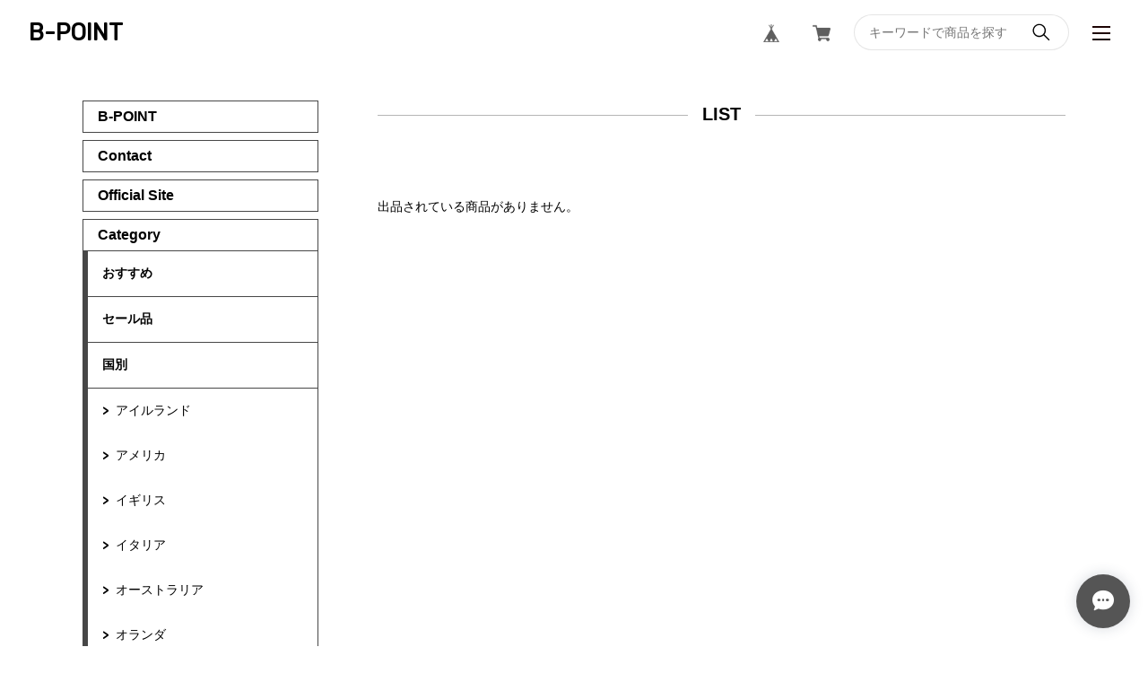

--- FILE ---
content_type: text/html; charset=UTF-8
request_url: https://shop.b-point-saga.com/categories/4696290
body_size: 30213
content:
<!DOCTYPE html>
<html lang="ja">
<head>

<link rel="stylesheet" type="text/css" href="https://cf-baseassets.thebase.in/0c4f5c4c77b88c3bb8aeda163bfd8005/asset/shop/BASEshop-c04794395695aab12cc9.css"/>
<meta charset="UTF-8">
<meta http-equiv="X-UA-Compatible" content="IE=edge">
<meta name="viewport" content="width=device-width, initial-scale=1, maximum-scale=1.0, user-scalable=no">
<meta name="msapplication-tap-highlight" content="no">
<meta name="format-detection" content="telephone=no">
<meta http-equiv="X-UA-Compatible" content="ie=edge">
<link rel='icon' type='image/png' href='//static.thebase.in/favicon.png' />
<link rel='apple-touch-icon' sizes='180x180' href='//static.thebase.in/apple-touch-icon.png' />
<link rel='apple-touch-icon-precomposed' href='//static.thebase.in/apple-touch-icon.png' />

<link rel='canonical' href='https://shop.b-point-saga.com/categories/4696290' />

<meta name="description" content="クラフトビールの販売サイトとなります。" />
<meta name="keywords" content="AMAKUSA SONAR BEER (熊本県) | B-POINT,BASE,EC,store,ネットショップ,コマース,作成" />
<meta property="fb:app_id" content="350947278320210" />
<meta property="og:description" content="クラフトビールの販売サイトとなります。" />
<meta property="og:title" content="AMAKUSA SONAR BEER (熊本県) | B-POINT powered by BASE" />
<meta property="og:image" content="https://baseec-img-mng.akamaized.net/images/user/logo/68ae4ff0c65deff9e6d22531de60171f.png?imformat=generic&q=90&im=Resize,width=1200,height=1200,aspect=fit,type=normal;Crop,width=1200,height=1200,gravity=Center,allowExpansion" />
<meta property="og:url" content="https://shop.b-point-saga.com/categories/4696290" />
<meta property="og:site_name" content="AMAKUSA SONAR BEER (熊本県) | B-POINT powered by BASE" />
<meta property="og:type" content="website" />
<meta name="twitter:card" content="summary_large_image" />
		<meta name="twitter:site" content="@BASEec" />
	<meta name="twitter:url" content="https://shop.b-point-saga.com/categories/4696290" />
<meta name="twitter:title" content="AMAKUSA SONAR BEER (熊本県) | B-POINT powered by BASE" />
<meta name="twitter:description" content="クラフトビールの販売サイトとなります。" />
<meta name="twitter:image" content="https://baseec-img-mng.akamaized.net/images/user/logo/68ae4ff0c65deff9e6d22531de60171f.png?imformat=generic&q=90&im=Resize,width=1200,height=1200,aspect=fit,type=normal;Crop,width=1200,height=1200,gravity=Center,allowExpansion" />
<script src="https://ajax.googleapis.com/ajax/libs/jquery/3.6.0/jquery.min.js"></script>
<script src="https://thebase.com/js/jquery.bottom-1.0.js"></script>
<script src="https://thebase.com/js/change_status.js?1768288314988"></script>
<link rel="stylesheet" href="/css/shopTemplate/common.css?1768288314988">
<link rel="stylesheet" href="https://basefile.akamaized.net/magnet-official-ec/5cd2a30027e3f/lightbox.min.css">
<link rel="stylesheet" href="https://basefile.akamaized.net/magnet-official-ec/5ce4e9dd37520/style.min.css">
<title>AMAKUSA SONAR BEER (熊本県) | B-POINT</title>
<script type="text/javascript">
	var _gaq = _gaq || [];
	var gtag = gtag || function(){};
</script>
			<script>
window.dataLayer = window.dataLayer || [];
window.dataLayer.push({

	
						'shopTheme': "market_magnet-official-ec_5d351197749cc",
		
				'shopId': "bpoint-base-ec",

				
				
				
	
		});
</script>


<!-- Google Tag Manager for thebase.in-->
<noscript><iframe src="//www.googletagmanager.com/ns.html?id=GTM-K652NBTK"
height="0" width="0" style="display:none;visibility:hidden"></iframe></noscript>
<script>(function(w,d,s,l,i){w[l]=w[l]||[];w[l].push({'gtm.start':
new Date().getTime(),event:'gtm.js'});var f=d.getElementsByTagName(s)[0],
j=d.createElement(s),dl=l!='dataLayer'?'&l='+l:'';j.async=true;j.src=
'//www.googletagmanager.com/gtm.js?id='+i+dl;f.parentNode.insertBefore(j,f);
})(window,document,'script','dataLayer','GTM-K652NBTK');</script>
<!-- End Google Tag Manager -->

<script type="text/javascript">


</script>

	






<meta name="BASE-Theme-Name" content="NEUTRAL">
<meta name="BASE-Theme-Version" content="1">
<meta name="color:btnBg" content="#7FB76F" label="ボタン色">
<meta name="color:btnColor" content="#ffffff" label="ボタン文字色">
<meta name="color:borderColor" content="#6B6D65" label="ボーダー色">
<meta name="color:menuBg" content="#292A26" label="メニュー背景色">
<style>
	.p-nav__item,
	.p-nav__item--hasChild,
	#appsItemCategoryTag,
	.p-news__title,
	.p-form,
	#baseMenu ul li a,
	.p-header__menu,
	.p-nav__sns{
		border-color: #474747;
	}

	.appsItemCategoryTag_child:not(:last-child){
		border-bottom-color: #474747;
	}

	.appsItemCategoryTag_lowerchild{
		border-top-color: #474747;
	}

	.p-nav{
		background-color: #F0EAEA;
	}
	@media screen and (max-width: 767px){
		.p-header__searchBox{
			background-color: #F0EAEA;
		}
		.purchaseButton__btn,
		.attention.salesPeriod.salesPeriod--term,
		.NoItemInquiry,
		#itemAttention .preOrder{
			width: 100%;
		}
		.purchaseButton__btn,
		.NoItemInquiry{
			font-size: 1.2rem !important;
			text-align: center !important;
			padding: 14px 0 !important;
		}
		.p-header__logo a img {
			width: 100%;
			height: 100%;
			object-fit: contain;
			object-position: left;
		}
	}
	.title::before, .c-title::before, .c-title--a::before{
		background-color: #474747;
	}
	.c-categorysmall__item::before{
		background-color: #000000;
	}
	.c-categorysmall__item::after{
		border-top-color: #000000;
		border-right-color: #000000;
	}
	.l-footer::before{
		background: #000000;
	}
	.main #about>.blog_inner{
		border-bottom-color: #000000 !important;
	}
	.p-btnBuy,
	.p-lower form input[type="submit"],
	.c-button{
		background-color: #FF8100;
		color: #ffffff;
	}
	.p-template h3{
		border-bottom-color: #000000;
		border-left-color: #000000;
	}
	.p-header__searchBox input{
		border-color: #000000;
	}
	#widgetLoading img{
		width: 64px;
	}
	#widgetSection .text{
		color: #000;
	}
	#widget{
		margin: 0 !important;
	}
	iframe{
		vertical-align: middle;
	}
	#selectWidgetSize{
		height: auto;
	}
	.main #about .read_more a,
	#postageOpen{
		color: inherit !important;
	}
	.main #about .social li a{
		width: 32px;
		height: 32px;
		line-height: 32px;
		border-radius: 16px;
		background-color: #fff;
		display: block;
		text-align: center;
	}
	.main #about .social li a img{
		max-width: 16px;
	}
	.c-item__title {
		width: 100%;
		text-overflow: ellipsis;
		white-space: nowrap;
		overflow: hidden;
	}
	.p-nav__snsButton,
	.p-form{
		border: 1px solid rgba(0,0,0,0.1);
	}
	#law p img{
		width: auto;
		background: #fff;
	}
	#privacy, #law{
		background: none;
		font-family: inherit;
	}
	#i18 .currency:before,
	#i18 .lang:before{
		background: none;
	}
	.blog_body *{
		font-family: inherit !important;
		background-color: rgba(0,0,0,0) !important;
		color: inherit !important;
	}
	.paginate li,
	.paginate li a,
	.paginate .current a{
		color: #000000 !important;
		background-color: rgba(0,0,0,0) !important;
		border: 0 !important
	}
	#privacy, #law{
		width: 100%;
		padding: 0;
	}
	.telnumValid:hover .telnumValid__txt{
		color: #000;
	}
	#postageInfo{
		text-align: left;
	}
	#selectWidgetSize{
		border: 1px solid #ccc !important;
		padding: 8px !important;
		border-radius: 4px !important;
		line-height: 1 !important;
		background: url("https://basefile.akamaized.net/magnet-official-ec/5c7f51c7406f0/select.png") no-repeat center right 8px,#fff;
		background-size: 5px auto;
	}
	.review01__list{
		overflow: auto !important;
	}
	.c-item__price{
		display: flex;
		flex-wrap: wrap;
		align-items: flex-start;
	}
	.c-item__price p:first-child{
		margin-right: 8px;
		margin-bottom: 8px;
	}
	.c-item__red{
		color: #FC4F4F;
	}
	.c-item__priceRate{
		background: #FC4F4F;
		color: #fff;
		padding: 2px 8px;
		font-size: 1rem;
		margin-right: 8px;
		margin-bottom: 8px;
	}
	.c-item__priceStatus,
	.c-item__pricePreorder{
		margin-right: 8px;
		opacity: 0.8;
		margin-bottom: 8px;
		align-items: center;
		height: 25px;
		border: 1px solid #000000;
		font-size: 1.1rem !important;
		padding: 0 8px;
		display: flex;
	}
	.c-item__type {
		padding: 0 8px;
		background-color: #f2bb31;
		color: #fff;
		border-radius: 2px;
		font-weight: bold;
		font-size: 1rem;
	}
	/* .c-item__priceOut{
		margin-right: 8px;
		opacity: 0.8;
		border: 1px solid #000000;
		font-size: 1.1rem !important;
		padding: 0 8px;
	}
	.c-item__price--single{
		font-size: 1.4rem;
	} */
	.purchaseButton{
		margin-top: 24px;
	}
	.purchaseButton__btn,
	.NoItemInquiry{
		text-decoration: none;
		min-width: 240px;
		padding: 14px 38px;
		font-size: 1.3rem;
		cursor: pointer;
		background: #FF8100;
		color: #ffffff;
		display: inline-block;
		border-radius: 30px;
		font-family: inherit;
	}
	.p-item__note{
		text-align: left;
	}
	#itemAttention{
		margin-top: 24px;
	}
	#itemAttention .attention{
		margin-top: 20px;
	}
	.attention.salesPeriod.salesPeriod--term{
		text-align: left;
		margin-top: 24px;
		border: 1px solid #000000;
    padding: 10px;
		display: inline-block;
	}
	.preOrder{
		text-align: left;
		margin-top: 24px;
		border: 1px solid #000000;
		padding: 10px;
		display: inline-block;
	}
	.attention.salesPeriod.salesPeriod--text{
		margin-top: 24px;
	}
	.NoItemInquiry{
		text-align: left;
	}
	#itemSelect{
		justify-content: flex-start;
		flex-direction: column;
		align-items: flex-start;
		margin-top: 24px;
	}
	.itemOption__name {
		font-weight: bold;
		margin-bottom: 8px;
	}
	#currencyWarning{
		margin-bottom: 10px;
	}
	.lottery__label,
	.takeout__label {
		display: none;
	}
	.lottery,
	.takeout__data {
		font-weight: bold;
	}
	.itemOption__caption {
		margin-bottom: 4px;
	}
	.itemOption__bottomCaptionBlock {
		display: flex;
		flex-direction: row-reverse;
		justify-content: flex-end;
		margin-bottom: 8px;
	}
	.itemOption__count {
		margin-right: 8px;
		font-weight: bold;
	}
	
	.purchaseButton__btn:disabled, .NoItemInquiry:disabled {
		background: #ccc;
	}
	.itemOption__caption--error {
		color: #FC4F4F;
	}
	
	#itemSelect select {
		margin-bottom: 16px;
	}
	.itemOption__bottomCaptionBlock {
		margin-bottom: 16px;
	}
	#amountSelectWrap select {
		margin-bottom: 0;
	}
	.itemOption__name {
		margin-bottom: 4px;
	}
	
	
	/* コミュニティAPP */
	.communityMain {
		width: 100% !important;
	}
	.communityMain .communityTitle {
		font-size: 1.85714rem !important;
	}
	.communityMain .communityContent {
		margin-top: 16px !important; 
	}
	.communityMain .communityItems .communityItem {
		width: calc((100% - 40px * 2) / 3);
	    margin-right: 14px;
		margin-bottom: 32px;
	}
	.communityMain .communityItems .communityItem .communityImageContainer {
		height: 146px !important;
		width: auto !important;
	}
	.communityMain .communityItems .communityItem .communityImageContainer .communityImageResize {
	    object-fit: contain;
	    font-family: 'object-fit: contain;';
	}
	.communityMain #limitedItem {
		width: 100% !important;
	}
	.communityMain #limitedUrl {
		width: 100% !important;
	}
	.communityMain .communityItems .communityItem .communityItemTitle {
		width: 100% !important;
		font-size: 1.14286rem;
		font-weight: bold;
		margin: 8px 0;
		max-height: 46px !important;
	}
	.communityMain .communityItems .communityItem .communityItemPrice {
		font-size: 1.14286rem;
		font-family: 'Rubik', sans-serif;
	}
	.communityMain #productsLimitedUrl .urlBox {
		width: 100% !important;
		margin-bottom: 16px !important;
	}
	.communityLabel {
		text-align: center !important;
	}
	.communityBox .buttonPayid__icon {
		width: auto !important;
		height: 26px !important;
	}
	#itemSelect label {
		display: block !important;
		font-weight: bold !important;
	}
	.communityMain #productsLimitedUrl .urlBox:nth-child(2n) {
		margin-left: 0 !important;
	}
	.communityMain #productsLimitedUrl .urlBox .url {
		text-align: center !important;
	}
	.communityMain .communityModalTextNotice {
		text-align: center !important;
	}
	.communityMain .openLeaveModal {
		margin: 32px 48px auto !important;
	}
	@media screen and (max-width: 1112px) {
		.communityMain {
			padding: 0 !important;
		}
		.communityMain .communityContent {
			padding: 16px !important;
			flex-direction: column;
		}
		.communityMain .communityOverview {
			width: 100% !important;
		}
		.communityMain .communityNav {
			width: 100% !important;
			margin: 0 !important;
			margin-top: 16px !important;
			padding: 0;
			box-sizing: border-box;
		}
		.communityMain .communityItems .communityItem {
			width: calc(50% - 2vw);
			margin-right: 2vw;
			margin-left: 0 !important;
			margin-bottom: 8vw;
		}
		.communityModal {
			width: 90% !important;
			padding: 8px !important;
		}
		.communityTitle {
			font-size: 16px !important;
		}
		.communityPrice {
			margin-top: 8px !important;
		}
		.communityOverview {
		    font-size: 13px;
			margin-top: 16px !important;
		}
		.communityRegister {
			margin-top: 16px;
		}
	}
	.p-nav__item__mail {
		border: 1px solid #474747;
		margin-bottom: 8px;
		padding: 8px 16px;
		text-align: center;
		font-weight: bold;
	}
	.p-nav__item__mail input {
		width: 100%;
		border: 1px solid #474747;
		color: #000000;
		box-sizing: border-box;
		padding: 8px;
		border-radius: 4px;
		margin: 8px 0;
	}
	.p-nav__item__mail button {
		text-decoration: none;
		width: 100%;
		max-width: 160px;
		padding: 4px 8px;
		font-size: 1rem;
		cursor: pointer;
		background: #FF8100;
		color: #ffffff;
		display: inline-block;
		border-radius: 30px;
		font-family: inherit;
	}
	.p-nav__item__mail .mailMagazineSubscribe_confirm {
		font-weight: normal;
		text-align: left;
		margin-top: 8px;
	}
	.p-footer__lang {
		margin-top: 16px;
	}
	.nowrap {
		white-space: normal !important;
	}

	
	/**/
</style>

<style type="text/css">
body { 
        background-image: none;
        background-color: #FFFFFF;
     }
</style>

<meta name="cot:primaryColor" content="#DCDC46"><meta name="cot:accentColor" content="#E14E2A"><meta name="cot:textColor" content="#000000"><meta name="cot:lightTextColor" content="#ffffff"><meta name="cot:complementaryColor" content="#555555"><meta name="cot:titleColor" content="#000000">

	

	<script type="text/javascript">
		;window.NREUM||(NREUM={});NREUM.init={distributed_tracing:{enabled:true},privacy:{cookies_enabled:true},ajax:{deny_list:["bam.nr-data.net"]}};

		;NREUM.loader_config={accountID:"2907216",trustKey:"2804831",agentID:"663072695",licenseKey:"NRJS-4c41e18b2dabf750af0",applicationID:"663072695"}
		;NREUM.info={beacon:"bam.nr-data.net",errorBeacon:"bam.nr-data.net",licenseKey:"NRJS-4c41e18b2dabf750af0",applicationID:"663072695",sa:1}

		;/*! For license information please see nr-loader-spa-1.236.0.min.js.LICENSE.txt */
		(()=>{"use strict";var e,t,r={5763:(e,t,r)=>{r.d(t,{P_:()=>l,Mt:()=>g,C5:()=>s,DL:()=>v,OP:()=>T,lF:()=>D,Yu:()=>y,Dg:()=>h,CX:()=>c,GE:()=>b,sU:()=>_});var n=r(8632),i=r(9567);const o={beacon:n.ce.beacon,errorBeacon:n.ce.errorBeacon,licenseKey:void 0,applicationID:void 0,sa:void 0,queueTime:void 0,applicationTime:void 0,ttGuid:void 0,user:void 0,account:void 0,product:void 0,extra:void 0,jsAttributes:{},userAttributes:void 0,atts:void 0,transactionName:void 0,tNamePlain:void 0},a={};function s(e){if(!e)throw new Error("All info objects require an agent identifier!");if(!a[e])throw new Error("Info for ".concat(e," was never set"));return a[e]}function c(e,t){if(!e)throw new Error("All info objects require an agent identifier!");a[e]=(0,i.D)(t,o),(0,n.Qy)(e,a[e],"info")}var u=r(7056);const d=()=>{const e={blockSelector:"[data-nr-block]",maskInputOptions:{password:!0}};return{allow_bfcache:!0,privacy:{cookies_enabled:!0},ajax:{deny_list:void 0,enabled:!0,harvestTimeSeconds:10},distributed_tracing:{enabled:void 0,exclude_newrelic_header:void 0,cors_use_newrelic_header:void 0,cors_use_tracecontext_headers:void 0,allowed_origins:void 0},session:{domain:void 0,expiresMs:u.oD,inactiveMs:u.Hb},ssl:void 0,obfuscate:void 0,jserrors:{enabled:!0,harvestTimeSeconds:10},metrics:{enabled:!0},page_action:{enabled:!0,harvestTimeSeconds:30},page_view_event:{enabled:!0},page_view_timing:{enabled:!0,harvestTimeSeconds:30,long_task:!1},session_trace:{enabled:!0,harvestTimeSeconds:10},harvest:{tooManyRequestsDelay:60},session_replay:{enabled:!1,harvestTimeSeconds:60,sampleRate:.1,errorSampleRate:.1,maskTextSelector:"*",maskAllInputs:!0,get blockClass(){return"nr-block"},get ignoreClass(){return"nr-ignore"},get maskTextClass(){return"nr-mask"},get blockSelector(){return e.blockSelector},set blockSelector(t){e.blockSelector+=",".concat(t)},get maskInputOptions(){return e.maskInputOptions},set maskInputOptions(t){e.maskInputOptions={...t,password:!0}}},spa:{enabled:!0,harvestTimeSeconds:10}}},f={};function l(e){if(!e)throw new Error("All configuration objects require an agent identifier!");if(!f[e])throw new Error("Configuration for ".concat(e," was never set"));return f[e]}function h(e,t){if(!e)throw new Error("All configuration objects require an agent identifier!");f[e]=(0,i.D)(t,d()),(0,n.Qy)(e,f[e],"config")}function g(e,t){if(!e)throw new Error("All configuration objects require an agent identifier!");var r=l(e);if(r){for(var n=t.split("."),i=0;i<n.length-1;i++)if("object"!=typeof(r=r[n[i]]))return;r=r[n[n.length-1]]}return r}const p={accountID:void 0,trustKey:void 0,agentID:void 0,licenseKey:void 0,applicationID:void 0,xpid:void 0},m={};function v(e){if(!e)throw new Error("All loader-config objects require an agent identifier!");if(!m[e])throw new Error("LoaderConfig for ".concat(e," was never set"));return m[e]}function b(e,t){if(!e)throw new Error("All loader-config objects require an agent identifier!");m[e]=(0,i.D)(t,p),(0,n.Qy)(e,m[e],"loader_config")}const y=(0,n.mF)().o;var w=r(385),x=r(6818);const A={buildEnv:x.Re,bytesSent:{},queryBytesSent:{},customTransaction:void 0,disabled:!1,distMethod:x.gF,isolatedBacklog:!1,loaderType:void 0,maxBytes:3e4,offset:Math.floor(w._A?.performance?.timeOrigin||w._A?.performance?.timing?.navigationStart||Date.now()),onerror:void 0,origin:""+w._A.location,ptid:void 0,releaseIds:{},session:void 0,xhrWrappable:"function"==typeof w._A.XMLHttpRequest?.prototype?.addEventListener,version:x.q4},E={};function T(e){if(!e)throw new Error("All runtime objects require an agent identifier!");if(!E[e])throw new Error("Runtime for ".concat(e," was never set"));return E[e]}function _(e,t){if(!e)throw new Error("All runtime objects require an agent identifier!");E[e]=(0,i.D)(t,A),(0,n.Qy)(e,E[e],"runtime")}function D(e){return function(e){try{const t=s(e);return!!t.licenseKey&&!!t.errorBeacon&&!!t.applicationID}catch(e){return!1}}(e)}},9567:(e,t,r)=>{r.d(t,{D:()=>i});var n=r(50);function i(e,t){try{if(!e||"object"!=typeof e)return(0,n.Z)("Setting a Configurable requires an object as input");if(!t||"object"!=typeof t)return(0,n.Z)("Setting a Configurable requires a model to set its initial properties");const r=Object.create(Object.getPrototypeOf(t),Object.getOwnPropertyDescriptors(t)),o=0===Object.keys(r).length?e:r;for(let a in o)if(void 0!==e[a])try{"object"==typeof e[a]&&"object"==typeof t[a]?r[a]=i(e[a],t[a]):r[a]=e[a]}catch(e){(0,n.Z)("An error occurred while setting a property of a Configurable",e)}return r}catch(e){(0,n.Z)("An error occured while setting a Configurable",e)}}},6818:(e,t,r)=>{r.d(t,{Re:()=>i,gF:()=>o,q4:()=>n});const n="1.236.0",i="PROD",o="CDN"},385:(e,t,r)=>{r.d(t,{FN:()=>a,IF:()=>u,Nk:()=>f,Tt:()=>s,_A:()=>o,il:()=>n,pL:()=>c,v6:()=>i,w1:()=>d});const n="undefined"!=typeof window&&!!window.document,i="undefined"!=typeof WorkerGlobalScope&&("undefined"!=typeof self&&self instanceof WorkerGlobalScope&&self.navigator instanceof WorkerNavigator||"undefined"!=typeof globalThis&&globalThis instanceof WorkerGlobalScope&&globalThis.navigator instanceof WorkerNavigator),o=n?window:"undefined"!=typeof WorkerGlobalScope&&("undefined"!=typeof self&&self instanceof WorkerGlobalScope&&self||"undefined"!=typeof globalThis&&globalThis instanceof WorkerGlobalScope&&globalThis),a=""+o?.location,s=/iPad|iPhone|iPod/.test(navigator.userAgent),c=s&&"undefined"==typeof SharedWorker,u=(()=>{const e=navigator.userAgent.match(/Firefox[/\s](\d+\.\d+)/);return Array.isArray(e)&&e.length>=2?+e[1]:0})(),d=Boolean(n&&window.document.documentMode),f=!!navigator.sendBeacon},1117:(e,t,r)=>{r.d(t,{w:()=>o});var n=r(50);const i={agentIdentifier:"",ee:void 0};class o{constructor(e){try{if("object"!=typeof e)return(0,n.Z)("shared context requires an object as input");this.sharedContext={},Object.assign(this.sharedContext,i),Object.entries(e).forEach((e=>{let[t,r]=e;Object.keys(i).includes(t)&&(this.sharedContext[t]=r)}))}catch(e){(0,n.Z)("An error occured while setting SharedContext",e)}}}},8e3:(e,t,r)=>{r.d(t,{L:()=>d,R:()=>c});var n=r(2177),i=r(1284),o=r(4322),a=r(3325);const s={};function c(e,t){const r={staged:!1,priority:a.p[t]||0};u(e),s[e].get(t)||s[e].set(t,r)}function u(e){e&&(s[e]||(s[e]=new Map))}function d(){let e=arguments.length>0&&void 0!==arguments[0]?arguments[0]:"",t=arguments.length>1&&void 0!==arguments[1]?arguments[1]:"feature";if(u(e),!e||!s[e].get(t))return a(t);s[e].get(t).staged=!0;const r=[...s[e]];function a(t){const r=e?n.ee.get(e):n.ee,a=o.X.handlers;if(r.backlog&&a){var s=r.backlog[t],c=a[t];if(c){for(var u=0;s&&u<s.length;++u)f(s[u],c);(0,i.D)(c,(function(e,t){(0,i.D)(t,(function(t,r){r[0].on(e,r[1])}))}))}delete a[t],r.backlog[t]=null,r.emit("drain-"+t,[])}}r.every((e=>{let[t,r]=e;return r.staged}))&&(r.sort(((e,t)=>e[1].priority-t[1].priority)),r.forEach((e=>{let[t]=e;a(t)})))}function f(e,t){var r=e[1];(0,i.D)(t[r],(function(t,r){var n=e[0];if(r[0]===n){var i=r[1],o=e[3],a=e[2];i.apply(o,a)}}))}},2177:(e,t,r)=>{r.d(t,{c:()=>f,ee:()=>u});var n=r(8632),i=r(2210),o=r(1284),a=r(5763),s="nr@context";let c=(0,n.fP)();var u;function d(){}function f(e){return(0,i.X)(e,s,l)}function l(){return new d}function h(){u.aborted=!0,u.backlog={}}c.ee?u=c.ee:(u=function e(t,r){var n={},c={},f={},g=!1;try{g=16===r.length&&(0,a.OP)(r).isolatedBacklog}catch(e){}var p={on:b,addEventListener:b,removeEventListener:y,emit:v,get:x,listeners:w,context:m,buffer:A,abort:h,aborted:!1,isBuffering:E,debugId:r,backlog:g?{}:t&&"object"==typeof t.backlog?t.backlog:{}};return p;function m(e){return e&&e instanceof d?e:e?(0,i.X)(e,s,l):l()}function v(e,r,n,i,o){if(!1!==o&&(o=!0),!u.aborted||i){t&&o&&t.emit(e,r,n);for(var a=m(n),s=w(e),d=s.length,f=0;f<d;f++)s[f].apply(a,r);var l=T()[c[e]];return l&&l.push([p,e,r,a]),a}}function b(e,t){n[e]=w(e).concat(t)}function y(e,t){var r=n[e];if(r)for(var i=0;i<r.length;i++)r[i]===t&&r.splice(i,1)}function w(e){return n[e]||[]}function x(t){return f[t]=f[t]||e(p,t)}function A(e,t){var r=T();p.aborted||(0,o.D)(e,(function(e,n){t=t||"feature",c[n]=t,t in r||(r[t]=[])}))}function E(e){return!!T()[c[e]]}function T(){return p.backlog}}(void 0,"globalEE"),c.ee=u)},5546:(e,t,r)=>{r.d(t,{E:()=>n,p:()=>i});var n=r(2177).ee.get("handle");function i(e,t,r,i,o){o?(o.buffer([e],i),o.emit(e,t,r)):(n.buffer([e],i),n.emit(e,t,r))}},4322:(e,t,r)=>{r.d(t,{X:()=>o});var n=r(5546);o.on=a;var i=o.handlers={};function o(e,t,r,o){a(o||n.E,i,e,t,r)}function a(e,t,r,i,o){o||(o="feature"),e||(e=n.E);var a=t[o]=t[o]||{};(a[r]=a[r]||[]).push([e,i])}},3239:(e,t,r)=>{r.d(t,{bP:()=>s,iz:()=>c,m$:()=>a});var n=r(385);let i=!1,o=!1;try{const e={get passive(){return i=!0,!1},get signal(){return o=!0,!1}};n._A.addEventListener("test",null,e),n._A.removeEventListener("test",null,e)}catch(e){}function a(e,t){return i||o?{capture:!!e,passive:i,signal:t}:!!e}function s(e,t){let r=arguments.length>2&&void 0!==arguments[2]&&arguments[2],n=arguments.length>3?arguments[3]:void 0;window.addEventListener(e,t,a(r,n))}function c(e,t){let r=arguments.length>2&&void 0!==arguments[2]&&arguments[2],n=arguments.length>3?arguments[3]:void 0;document.addEventListener(e,t,a(r,n))}},4402:(e,t,r)=>{r.d(t,{Ht:()=>u,M:()=>c,Rl:()=>a,ky:()=>s});var n=r(385);const i="xxxxxxxx-xxxx-4xxx-yxxx-xxxxxxxxxxxx";function o(e,t){return e?15&e[t]:16*Math.random()|0}function a(){const e=n._A?.crypto||n._A?.msCrypto;let t,r=0;return e&&e.getRandomValues&&(t=e.getRandomValues(new Uint8Array(31))),i.split("").map((e=>"x"===e?o(t,++r).toString(16):"y"===e?(3&o()|8).toString(16):e)).join("")}function s(e){const t=n._A?.crypto||n._A?.msCrypto;let r,i=0;t&&t.getRandomValues&&(r=t.getRandomValues(new Uint8Array(31)));const a=[];for(var s=0;s<e;s++)a.push(o(r,++i).toString(16));return a.join("")}function c(){return s(16)}function u(){return s(32)}},7056:(e,t,r)=>{r.d(t,{Bq:()=>n,Hb:()=>o,oD:()=>i});const n="NRBA",i=144e5,o=18e5},7894:(e,t,r)=>{function n(){return Math.round(performance.now())}r.d(t,{z:()=>n})},7243:(e,t,r)=>{r.d(t,{e:()=>o});var n=r(385),i={};function o(e){if(e in i)return i[e];if(0===(e||"").indexOf("data:"))return{protocol:"data"};let t;var r=n._A?.location,o={};if(n.il)t=document.createElement("a"),t.href=e;else try{t=new URL(e,r.href)}catch(e){return o}o.port=t.port;var a=t.href.split("://");!o.port&&a[1]&&(o.port=a[1].split("/")[0].split("@").pop().split(":")[1]),o.port&&"0"!==o.port||(o.port="https"===a[0]?"443":"80"),o.hostname=t.hostname||r.hostname,o.pathname=t.pathname,o.protocol=a[0],"/"!==o.pathname.charAt(0)&&(o.pathname="/"+o.pathname);var s=!t.protocol||":"===t.protocol||t.protocol===r.protocol,c=t.hostname===r.hostname&&t.port===r.port;return o.sameOrigin=s&&(!t.hostname||c),"/"===o.pathname&&(i[e]=o),o}},50:(e,t,r)=>{function n(e,t){"function"==typeof console.warn&&(console.warn("New Relic: ".concat(e)),t&&console.warn(t))}r.d(t,{Z:()=>n})},2587:(e,t,r)=>{r.d(t,{N:()=>c,T:()=>u});var n=r(2177),i=r(5546),o=r(8e3),a=r(3325);const s={stn:[a.D.sessionTrace],err:[a.D.jserrors,a.D.metrics],ins:[a.D.pageAction],spa:[a.D.spa],sr:[a.D.sessionReplay,a.D.sessionTrace]};function c(e,t){const r=n.ee.get(t);e&&"object"==typeof e&&(Object.entries(e).forEach((e=>{let[t,n]=e;void 0===u[t]&&(s[t]?s[t].forEach((e=>{n?(0,i.p)("feat-"+t,[],void 0,e,r):(0,i.p)("block-"+t,[],void 0,e,r),(0,i.p)("rumresp-"+t,[Boolean(n)],void 0,e,r)})):n&&(0,i.p)("feat-"+t,[],void 0,void 0,r),u[t]=Boolean(n))})),Object.keys(s).forEach((e=>{void 0===u[e]&&(s[e]?.forEach((t=>(0,i.p)("rumresp-"+e,[!1],void 0,t,r))),u[e]=!1)})),(0,o.L)(t,a.D.pageViewEvent))}const u={}},2210:(e,t,r)=>{r.d(t,{X:()=>i});var n=Object.prototype.hasOwnProperty;function i(e,t,r){if(n.call(e,t))return e[t];var i=r();if(Object.defineProperty&&Object.keys)try{return Object.defineProperty(e,t,{value:i,writable:!0,enumerable:!1}),i}catch(e){}return e[t]=i,i}},1284:(e,t,r)=>{r.d(t,{D:()=>n});const n=(e,t)=>Object.entries(e||{}).map((e=>{let[r,n]=e;return t(r,n)}))},4351:(e,t,r)=>{r.d(t,{P:()=>o});var n=r(2177);const i=()=>{const e=new WeakSet;return(t,r)=>{if("object"==typeof r&&null!==r){if(e.has(r))return;e.add(r)}return r}};function o(e){try{return JSON.stringify(e,i())}catch(e){try{n.ee.emit("internal-error",[e])}catch(e){}}}},3960:(e,t,r)=>{r.d(t,{K:()=>a,b:()=>o});var n=r(3239);function i(){return"undefined"==typeof document||"complete"===document.readyState}function o(e,t){if(i())return e();(0,n.bP)("load",e,t)}function a(e){if(i())return e();(0,n.iz)("DOMContentLoaded",e)}},8632:(e,t,r)=>{r.d(t,{EZ:()=>u,Qy:()=>c,ce:()=>o,fP:()=>a,gG:()=>d,mF:()=>s});var n=r(7894),i=r(385);const o={beacon:"bam.nr-data.net",errorBeacon:"bam.nr-data.net"};function a(){return i._A.NREUM||(i._A.NREUM={}),void 0===i._A.newrelic&&(i._A.newrelic=i._A.NREUM),i._A.NREUM}function s(){let e=a();return e.o||(e.o={ST:i._A.setTimeout,SI:i._A.setImmediate,CT:i._A.clearTimeout,XHR:i._A.XMLHttpRequest,REQ:i._A.Request,EV:i._A.Event,PR:i._A.Promise,MO:i._A.MutationObserver,FETCH:i._A.fetch}),e}function c(e,t,r){let i=a();const o=i.initializedAgents||{},s=o[e]||{};return Object.keys(s).length||(s.initializedAt={ms:(0,n.z)(),date:new Date}),i.initializedAgents={...o,[e]:{...s,[r]:t}},i}function u(e,t){a()[e]=t}function d(){return function(){let e=a();const t=e.info||{};e.info={beacon:o.beacon,errorBeacon:o.errorBeacon,...t}}(),function(){let e=a();const t=e.init||{};e.init={...t}}(),s(),function(){let e=a();const t=e.loader_config||{};e.loader_config={...t}}(),a()}},7956:(e,t,r)=>{r.d(t,{N:()=>i});var n=r(3239);function i(e){let t=arguments.length>1&&void 0!==arguments[1]&&arguments[1],r=arguments.length>2?arguments[2]:void 0,i=arguments.length>3?arguments[3]:void 0;return void(0,n.iz)("visibilitychange",(function(){if(t)return void("hidden"==document.visibilityState&&e());e(document.visibilityState)}),r,i)}},1214:(e,t,r)=>{r.d(t,{em:()=>v,u5:()=>N,QU:()=>S,_L:()=>I,Gm:()=>L,Lg:()=>M,gy:()=>U,BV:()=>Q,Kf:()=>ee});var n=r(2177);const i="nr@original";var o=Object.prototype.hasOwnProperty,a=!1;function s(e,t){return e||(e=n.ee),r.inPlace=function(e,t,n,i,o){n||(n="");var a,s,c,u="-"===n.charAt(0);for(c=0;c<t.length;c++)d(a=e[s=t[c]])||(e[s]=r(a,u?s+n:n,i,s,o))},r.flag=i,r;function r(t,r,n,a,s){return d(t)?t:(r||(r=""),nrWrapper[i]=t,u(t,nrWrapper,e),nrWrapper);function nrWrapper(){var i,u,d,f;try{u=this,i=[...arguments],d="function"==typeof n?n(i,u):n||{}}catch(t){c([t,"",[i,u,a],d],e)}o(r+"start",[i,u,a],d,s);try{return f=t.apply(u,i)}catch(e){throw o(r+"err",[i,u,e],d,s),e}finally{o(r+"end",[i,u,f],d,s)}}}function o(r,n,i,o){if(!a||t){var s=a;a=!0;try{e.emit(r,n,i,t,o)}catch(t){c([t,r,n,i],e)}a=s}}}function c(e,t){t||(t=n.ee);try{t.emit("internal-error",e)}catch(e){}}function u(e,t,r){if(Object.defineProperty&&Object.keys)try{return Object.keys(e).forEach((function(r){Object.defineProperty(t,r,{get:function(){return e[r]},set:function(t){return e[r]=t,t}})})),t}catch(e){c([e],r)}for(var n in e)o.call(e,n)&&(t[n]=e[n]);return t}function d(e){return!(e&&e instanceof Function&&e.apply&&!e[i])}var f=r(2210),l=r(385);const h={},g=XMLHttpRequest,p="addEventListener",m="removeEventListener";function v(e){var t=function(e){return(e||n.ee).get("events")}(e);if(h[t.debugId]++)return t;h[t.debugId]=1;var r=s(t,!0);function i(e){r.inPlace(e,[p,m],"-",o)}function o(e,t){return e[1]}return"getPrototypeOf"in Object&&(l.il&&b(document,i),b(l._A,i),b(g.prototype,i)),t.on(p+"-start",(function(e,t){var n=e[1];if(null!==n&&("function"==typeof n||"object"==typeof n)){var i=(0,f.X)(n,"nr@wrapped",(function(){var e={object:function(){if("function"!=typeof n.handleEvent)return;return n.handleEvent.apply(n,arguments)},function:n}[typeof n];return e?r(e,"fn-",null,e.name||"anonymous"):n}));this.wrapped=e[1]=i}})),t.on(m+"-start",(function(e){e[1]=this.wrapped||e[1]})),t}function b(e,t){let r=e;for(;"object"==typeof r&&!Object.prototype.hasOwnProperty.call(r,p);)r=Object.getPrototypeOf(r);for(var n=arguments.length,i=new Array(n>2?n-2:0),o=2;o<n;o++)i[o-2]=arguments[o];r&&t(r,...i)}var y="fetch-",w=y+"body-",x=["arrayBuffer","blob","json","text","formData"],A=l._A.Request,E=l._A.Response,T="prototype",_="nr@context";const D={};function N(e){const t=function(e){return(e||n.ee).get("fetch")}(e);if(!(A&&E&&l._A.fetch))return t;if(D[t.debugId]++)return t;function r(e,r,n){var i=e[r];"function"==typeof i&&(e[r]=function(){var e,r=[...arguments],o={};t.emit(n+"before-start",[r],o),o[_]&&o[_].dt&&(e=o[_].dt);var a=i.apply(this,r);return t.emit(n+"start",[r,e],a),a.then((function(e){return t.emit(n+"end",[null,e],a),e}),(function(e){throw t.emit(n+"end",[e],a),e}))})}return D[t.debugId]=1,x.forEach((e=>{r(A[T],e,w),r(E[T],e,w)})),r(l._A,"fetch",y),t.on(y+"end",(function(e,r){var n=this;if(r){var i=r.headers.get("content-length");null!==i&&(n.rxSize=i),t.emit(y+"done",[null,r],n)}else t.emit(y+"done",[e],n)})),t}const O={},j=["pushState","replaceState"];function S(e){const t=function(e){return(e||n.ee).get("history")}(e);return!l.il||O[t.debugId]++||(O[t.debugId]=1,s(t).inPlace(window.history,j,"-")),t}var P=r(3239);const C={},R=["appendChild","insertBefore","replaceChild"];function I(e){const t=function(e){return(e||n.ee).get("jsonp")}(e);if(!l.il||C[t.debugId])return t;C[t.debugId]=!0;var r=s(t),i=/[?&](?:callback|cb)=([^&#]+)/,o=/(.*)\.([^.]+)/,a=/^(\w+)(\.|$)(.*)$/;function c(e,t){var r=e.match(a),n=r[1],i=r[3];return i?c(i,t[n]):t[n]}return r.inPlace(Node.prototype,R,"dom-"),t.on("dom-start",(function(e){!function(e){if(!e||"string"!=typeof e.nodeName||"script"!==e.nodeName.toLowerCase())return;if("function"!=typeof e.addEventListener)return;var n=(a=e.src,s=a.match(i),s?s[1]:null);var a,s;if(!n)return;var u=function(e){var t=e.match(o);if(t&&t.length>=3)return{key:t[2],parent:c(t[1],window)};return{key:e,parent:window}}(n);if("function"!=typeof u.parent[u.key])return;var d={};function f(){t.emit("jsonp-end",[],d),e.removeEventListener("load",f,(0,P.m$)(!1)),e.removeEventListener("error",l,(0,P.m$)(!1))}function l(){t.emit("jsonp-error",[],d),t.emit("jsonp-end",[],d),e.removeEventListener("load",f,(0,P.m$)(!1)),e.removeEventListener("error",l,(0,P.m$)(!1))}r.inPlace(u.parent,[u.key],"cb-",d),e.addEventListener("load",f,(0,P.m$)(!1)),e.addEventListener("error",l,(0,P.m$)(!1)),t.emit("new-jsonp",[e.src],d)}(e[0])})),t}var k=r(5763);const H={};function L(e){const t=function(e){return(e||n.ee).get("mutation")}(e);if(!l.il||H[t.debugId])return t;H[t.debugId]=!0;var r=s(t),i=k.Yu.MO;return i&&(window.MutationObserver=function(e){return this instanceof i?new i(r(e,"fn-")):i.apply(this,arguments)},MutationObserver.prototype=i.prototype),t}const z={};function M(e){const t=function(e){return(e||n.ee).get("promise")}(e);if(z[t.debugId])return t;z[t.debugId]=!0;var r=n.c,o=s(t),a=k.Yu.PR;return a&&function(){function e(r){var n=t.context(),i=o(r,"executor-",n,null,!1);const s=Reflect.construct(a,[i],e);return t.context(s).getCtx=function(){return n},s}l._A.Promise=e,Object.defineProperty(e,"name",{value:"Promise"}),e.toString=function(){return a.toString()},Object.setPrototypeOf(e,a),["all","race"].forEach((function(r){const n=a[r];e[r]=function(e){let i=!1;[...e||[]].forEach((e=>{this.resolve(e).then(a("all"===r),a(!1))}));const o=n.apply(this,arguments);return o;function a(e){return function(){t.emit("propagate",[null,!i],o,!1,!1),i=i||!e}}}})),["resolve","reject"].forEach((function(r){const n=a[r];e[r]=function(e){const r=n.apply(this,arguments);return e!==r&&t.emit("propagate",[e,!0],r,!1,!1),r}})),e.prototype=a.prototype;const n=a.prototype.then;a.prototype.then=function(){var e=this,i=r(e);i.promise=e;for(var a=arguments.length,s=new Array(a),c=0;c<a;c++)s[c]=arguments[c];s[0]=o(s[0],"cb-",i,null,!1),s[1]=o(s[1],"cb-",i,null,!1);const u=n.apply(this,s);return i.nextPromise=u,t.emit("propagate",[e,!0],u,!1,!1),u},a.prototype.then[i]=n,t.on("executor-start",(function(e){e[0]=o(e[0],"resolve-",this,null,!1),e[1]=o(e[1],"resolve-",this,null,!1)})),t.on("executor-err",(function(e,t,r){e[1](r)})),t.on("cb-end",(function(e,r,n){t.emit("propagate",[n,!0],this.nextPromise,!1,!1)})),t.on("propagate",(function(e,r,n){this.getCtx&&!r||(this.getCtx=function(){if(e instanceof Promise)var r=t.context(e);return r&&r.getCtx?r.getCtx():this})}))}(),t}const B={},F="requestAnimationFrame";function U(e){const t=function(e){return(e||n.ee).get("raf")}(e);if(!l.il||B[t.debugId]++)return t;B[t.debugId]=1;var r=s(t);return r.inPlace(window,[F],"raf-"),t.on("raf-start",(function(e){e[0]=r(e[0],"fn-")})),t}const q={},G="setTimeout",V="setInterval",X="clearTimeout",W="-start",Z="-",$=[G,"setImmediate",V,X,"clearImmediate"];function Q(e){const t=function(e){return(e||n.ee).get("timer")}(e);if(q[t.debugId]++)return t;q[t.debugId]=1;var r=s(t);return r.inPlace(l._A,$.slice(0,2),G+Z),r.inPlace(l._A,$.slice(2,3),V+Z),r.inPlace(l._A,$.slice(3),X+Z),t.on(V+W,(function(e,t,n){e[0]=r(e[0],"fn-",null,n)})),t.on(G+W,(function(e,t,n){this.method=n,this.timerDuration=isNaN(e[1])?0:+e[1],e[0]=r(e[0],"fn-",this,n)})),t}var Y=r(50);const K={},J=["open","send"];function ee(e){var t=e||n.ee;const r=function(e){return(e||n.ee).get("xhr")}(t);if(K[r.debugId]++)return r;K[r.debugId]=1,v(t);var i=s(r),o=k.Yu.XHR,a=k.Yu.MO,c=k.Yu.PR,u=k.Yu.SI,d="readystatechange",f=["onload","onerror","onabort","onloadstart","onloadend","onprogress","ontimeout"],h=[],g=l._A.XMLHttpRequest.listeners,p=l._A.XMLHttpRequest=function(e){var t=new o(e);function n(){try{r.emit("new-xhr",[t],t),t.addEventListener(d,b,(0,P.m$)(!1))}catch(e){(0,Y.Z)("An error occured while intercepting XHR",e);try{r.emit("internal-error",[e])}catch(e){}}}return this.listeners=g?[...g,n]:[n],this.listeners.forEach((e=>e())),t};function m(e,t){i.inPlace(t,["onreadystatechange"],"fn-",E)}function b(){var e=this,t=r.context(e);e.readyState>3&&!t.resolved&&(t.resolved=!0,r.emit("xhr-resolved",[],e)),i.inPlace(e,f,"fn-",E)}if(function(e,t){for(var r in e)t[r]=e[r]}(o,p),p.prototype=o.prototype,i.inPlace(p.prototype,J,"-xhr-",E),r.on("send-xhr-start",(function(e,t){m(e,t),function(e){h.push(e),a&&(y?y.then(A):u?u(A):(w=-w,x.data=w))}(t)})),r.on("open-xhr-start",m),a){var y=c&&c.resolve();if(!u&&!c){var w=1,x=document.createTextNode(w);new a(A).observe(x,{characterData:!0})}}else t.on("fn-end",(function(e){e[0]&&e[0].type===d||A()}));function A(){for(var e=0;e<h.length;e++)m(0,h[e]);h.length&&(h=[])}function E(e,t){return t}return r}},7825:(e,t,r)=>{r.d(t,{t:()=>n});const n=r(3325).D.ajax},6660:(e,t,r)=>{r.d(t,{A:()=>i,t:()=>n});const n=r(3325).D.jserrors,i="nr@seenError"},3081:(e,t,r)=>{r.d(t,{gF:()=>o,mY:()=>i,t9:()=>n,vz:()=>s,xS:()=>a});const n=r(3325).D.metrics,i="sm",o="cm",a="storeSupportabilityMetrics",s="storeEventMetrics"},4649:(e,t,r)=>{r.d(t,{t:()=>n});const n=r(3325).D.pageAction},7633:(e,t,r)=>{r.d(t,{Dz:()=>i,OJ:()=>a,qw:()=>o,t9:()=>n});const n=r(3325).D.pageViewEvent,i="firstbyte",o="domcontent",a="windowload"},9251:(e,t,r)=>{r.d(t,{t:()=>n});const n=r(3325).D.pageViewTiming},3614:(e,t,r)=>{r.d(t,{BST_RESOURCE:()=>i,END:()=>s,FEATURE_NAME:()=>n,FN_END:()=>u,FN_START:()=>c,PUSH_STATE:()=>d,RESOURCE:()=>o,START:()=>a});const n=r(3325).D.sessionTrace,i="bstResource",o="resource",a="-start",s="-end",c="fn"+a,u="fn"+s,d="pushState"},7836:(e,t,r)=>{r.d(t,{BODY:()=>A,CB_END:()=>E,CB_START:()=>u,END:()=>x,FEATURE_NAME:()=>i,FETCH:()=>_,FETCH_BODY:()=>v,FETCH_DONE:()=>m,FETCH_START:()=>p,FN_END:()=>c,FN_START:()=>s,INTERACTION:()=>l,INTERACTION_API:()=>d,INTERACTION_EVENTS:()=>o,JSONP_END:()=>b,JSONP_NODE:()=>g,JS_TIME:()=>T,MAX_TIMER_BUDGET:()=>a,REMAINING:()=>f,SPA_NODE:()=>h,START:()=>w,originalSetTimeout:()=>y});var n=r(5763);const i=r(3325).D.spa,o=["click","submit","keypress","keydown","keyup","change"],a=999,s="fn-start",c="fn-end",u="cb-start",d="api-ixn-",f="remaining",l="interaction",h="spaNode",g="jsonpNode",p="fetch-start",m="fetch-done",v="fetch-body-",b="jsonp-end",y=n.Yu.ST,w="-start",x="-end",A="-body",E="cb"+x,T="jsTime",_="fetch"},5938:(e,t,r)=>{r.d(t,{W:()=>o});var n=r(5763),i=r(2177);class o{constructor(e,t,r){this.agentIdentifier=e,this.aggregator=t,this.ee=i.ee.get(e,(0,n.OP)(this.agentIdentifier).isolatedBacklog),this.featureName=r,this.blocked=!1}}},9144:(e,t,r)=>{r.d(t,{j:()=>m});var n=r(3325),i=r(5763),o=r(5546),a=r(2177),s=r(7894),c=r(8e3),u=r(3960),d=r(385),f=r(50),l=r(3081),h=r(8632);function g(){const e=(0,h.gG)();["setErrorHandler","finished","addToTrace","inlineHit","addRelease","addPageAction","setCurrentRouteName","setPageViewName","setCustomAttribute","interaction","noticeError","setUserId"].forEach((t=>{e[t]=function(){for(var r=arguments.length,n=new Array(r),i=0;i<r;i++)n[i]=arguments[i];return function(t){for(var r=arguments.length,n=new Array(r>1?r-1:0),i=1;i<r;i++)n[i-1]=arguments[i];let o=[];return Object.values(e.initializedAgents).forEach((e=>{e.exposed&&e.api[t]&&o.push(e.api[t](...n))})),o.length>1?o:o[0]}(t,...n)}}))}var p=r(2587);function m(e){let t=arguments.length>1&&void 0!==arguments[1]?arguments[1]:{},m=arguments.length>2?arguments[2]:void 0,v=arguments.length>3?arguments[3]:void 0,{init:b,info:y,loader_config:w,runtime:x={loaderType:m},exposed:A=!0}=t;const E=(0,h.gG)();y||(b=E.init,y=E.info,w=E.loader_config),(0,i.Dg)(e,b||{}),(0,i.GE)(e,w||{}),(0,i.sU)(e,x),y.jsAttributes??={},d.v6&&(y.jsAttributes.isWorker=!0),(0,i.CX)(e,y),g();const T=function(e,t){t||(0,c.R)(e,"api");const h={};var g=a.ee.get(e),p=g.get("tracer"),m="api-",v=m+"ixn-";function b(t,r,n,o){const a=(0,i.C5)(e);return null===r?delete a.jsAttributes[t]:(0,i.CX)(e,{...a,jsAttributes:{...a.jsAttributes,[t]:r}}),x(m,n,!0,o||null===r?"session":void 0)(t,r)}function y(){}["setErrorHandler","finished","addToTrace","inlineHit","addRelease"].forEach((e=>h[e]=x(m,e,!0,"api"))),h.addPageAction=x(m,"addPageAction",!0,n.D.pageAction),h.setCurrentRouteName=x(m,"routeName",!0,n.D.spa),h.setPageViewName=function(t,r){if("string"==typeof t)return"/"!==t.charAt(0)&&(t="/"+t),(0,i.OP)(e).customTransaction=(r||"http://custom.transaction")+t,x(m,"setPageViewName",!0)()},h.setCustomAttribute=function(e,t){let r=arguments.length>2&&void 0!==arguments[2]&&arguments[2];if("string"==typeof e){if(["string","number"].includes(typeof t)||null===t)return b(e,t,"setCustomAttribute",r);(0,f.Z)("Failed to execute setCustomAttribute.\nNon-null value must be a string or number type, but a type of <".concat(typeof t,"> was provided."))}else(0,f.Z)("Failed to execute setCustomAttribute.\nName must be a string type, but a type of <".concat(typeof e,"> was provided."))},h.setUserId=function(e){if("string"==typeof e||null===e)return b("enduser.id",e,"setUserId",!0);(0,f.Z)("Failed to execute setUserId.\nNon-null value must be a string type, but a type of <".concat(typeof e,"> was provided."))},h.interaction=function(){return(new y).get()};var w=y.prototype={createTracer:function(e,t){var r={},i=this,a="function"==typeof t;return(0,o.p)(v+"tracer",[(0,s.z)(),e,r],i,n.D.spa,g),function(){if(p.emit((a?"":"no-")+"fn-start",[(0,s.z)(),i,a],r),a)try{return t.apply(this,arguments)}catch(e){throw p.emit("fn-err",[arguments,this,"string"==typeof e?new Error(e):e],r),e}finally{p.emit("fn-end",[(0,s.z)()],r)}}}};function x(e,t,r,i){return function(){return(0,o.p)(l.xS,["API/"+t+"/called"],void 0,n.D.metrics,g),i&&(0,o.p)(e+t,[(0,s.z)(),...arguments],r?null:this,i,g),r?void 0:this}}function A(){r.e(439).then(r.bind(r,7438)).then((t=>{let{setAPI:r}=t;r(e),(0,c.L)(e,"api")})).catch((()=>(0,f.Z)("Downloading runtime APIs failed...")))}return["actionText","setName","setAttribute","save","ignore","onEnd","getContext","end","get"].forEach((e=>{w[e]=x(v,e,void 0,n.D.spa)})),h.noticeError=function(e,t){"string"==typeof e&&(e=new Error(e)),(0,o.p)(l.xS,["API/noticeError/called"],void 0,n.D.metrics,g),(0,o.p)("err",[e,(0,s.z)(),!1,t],void 0,n.D.jserrors,g)},d.il?(0,u.b)((()=>A()),!0):A(),h}(e,v);return(0,h.Qy)(e,T,"api"),(0,h.Qy)(e,A,"exposed"),(0,h.EZ)("activatedFeatures",p.T),T}},3325:(e,t,r)=>{r.d(t,{D:()=>n,p:()=>i});const n={ajax:"ajax",jserrors:"jserrors",metrics:"metrics",pageAction:"page_action",pageViewEvent:"page_view_event",pageViewTiming:"page_view_timing",sessionReplay:"session_replay",sessionTrace:"session_trace",spa:"spa"},i={[n.pageViewEvent]:1,[n.pageViewTiming]:2,[n.metrics]:3,[n.jserrors]:4,[n.ajax]:5,[n.sessionTrace]:6,[n.pageAction]:7,[n.spa]:8,[n.sessionReplay]:9}}},n={};function i(e){var t=n[e];if(void 0!==t)return t.exports;var o=n[e]={exports:{}};return r[e](o,o.exports,i),o.exports}i.m=r,i.d=(e,t)=>{for(var r in t)i.o(t,r)&&!i.o(e,r)&&Object.defineProperty(e,r,{enumerable:!0,get:t[r]})},i.f={},i.e=e=>Promise.all(Object.keys(i.f).reduce(((t,r)=>(i.f[r](e,t),t)),[])),i.u=e=>(({78:"page_action-aggregate",147:"metrics-aggregate",242:"session-manager",317:"jserrors-aggregate",348:"page_view_timing-aggregate",412:"lazy-feature-loader",439:"async-api",538:"recorder",590:"session_replay-aggregate",675:"compressor",733:"session_trace-aggregate",786:"page_view_event-aggregate",873:"spa-aggregate",898:"ajax-aggregate"}[e]||e)+"."+{78:"ac76d497",147:"3dc53903",148:"1a20d5fe",242:"2a64278a",317:"49e41428",348:"bd6de33a",412:"2f55ce66",439:"30bd804e",538:"1b18459f",590:"cf0efb30",675:"ae9f91a8",733:"83105561",786:"06482edd",860:"03a8b7a5",873:"e6b09d52",898:"998ef92b"}[e]+"-1.236.0.min.js"),i.o=(e,t)=>Object.prototype.hasOwnProperty.call(e,t),e={},t="NRBA:",i.l=(r,n,o,a)=>{if(e[r])e[r].push(n);else{var s,c;if(void 0!==o)for(var u=document.getElementsByTagName("script"),d=0;d<u.length;d++){var f=u[d];if(f.getAttribute("src")==r||f.getAttribute("data-webpack")==t+o){s=f;break}}s||(c=!0,(s=document.createElement("script")).charset="utf-8",s.timeout=120,i.nc&&s.setAttribute("nonce",i.nc),s.setAttribute("data-webpack",t+o),s.src=r),e[r]=[n];var l=(t,n)=>{s.onerror=s.onload=null,clearTimeout(h);var i=e[r];if(delete e[r],s.parentNode&&s.parentNode.removeChild(s),i&&i.forEach((e=>e(n))),t)return t(n)},h=setTimeout(l.bind(null,void 0,{type:"timeout",target:s}),12e4);s.onerror=l.bind(null,s.onerror),s.onload=l.bind(null,s.onload),c&&document.head.appendChild(s)}},i.r=e=>{"undefined"!=typeof Symbol&&Symbol.toStringTag&&Object.defineProperty(e,Symbol.toStringTag,{value:"Module"}),Object.defineProperty(e,"__esModule",{value:!0})},i.j=364,i.p="https://js-agent.newrelic.com/",(()=>{var e={364:0,953:0};i.f.j=(t,r)=>{var n=i.o(e,t)?e[t]:void 0;if(0!==n)if(n)r.push(n[2]);else{var o=new Promise(((r,i)=>n=e[t]=[r,i]));r.push(n[2]=o);var a=i.p+i.u(t),s=new Error;i.l(a,(r=>{if(i.o(e,t)&&(0!==(n=e[t])&&(e[t]=void 0),n)){var o=r&&("load"===r.type?"missing":r.type),a=r&&r.target&&r.target.src;s.message="Loading chunk "+t+" failed.\n("+o+": "+a+")",s.name="ChunkLoadError",s.type=o,s.request=a,n[1](s)}}),"chunk-"+t,t)}};var t=(t,r)=>{var n,o,[a,s,c]=r,u=0;if(a.some((t=>0!==e[t]))){for(n in s)i.o(s,n)&&(i.m[n]=s[n]);if(c)c(i)}for(t&&t(r);u<a.length;u++)o=a[u],i.o(e,o)&&e[o]&&e[o][0](),e[o]=0},r=window.webpackChunkNRBA=window.webpackChunkNRBA||[];r.forEach(t.bind(null,0)),r.push=t.bind(null,r.push.bind(r))})();var o={};(()=>{i.r(o);var e=i(3325),t=i(5763);const r=Object.values(e.D);function n(e){const n={};return r.forEach((r=>{n[r]=function(e,r){return!1!==(0,t.Mt)(r,"".concat(e,".enabled"))}(r,e)})),n}var a=i(9144);var s=i(5546),c=i(385),u=i(8e3),d=i(5938),f=i(3960),l=i(50);class h extends d.W{constructor(e,t,r){let n=!(arguments.length>3&&void 0!==arguments[3])||arguments[3];super(e,t,r),this.auto=n,this.abortHandler,this.featAggregate,this.onAggregateImported,n&&(0,u.R)(e,r)}importAggregator(){let e=arguments.length>0&&void 0!==arguments[0]?arguments[0]:{};if(this.featAggregate||!this.auto)return;const r=c.il&&!0===(0,t.Mt)(this.agentIdentifier,"privacy.cookies_enabled");let n;this.onAggregateImported=new Promise((e=>{n=e}));const o=async()=>{let t;try{if(r){const{setupAgentSession:e}=await Promise.all([i.e(860),i.e(242)]).then(i.bind(i,3228));t=e(this.agentIdentifier)}}catch(e){(0,l.Z)("A problem occurred when starting up session manager. This page will not start or extend any session.",e)}try{if(!this.shouldImportAgg(this.featureName,t))return void(0,u.L)(this.agentIdentifier,this.featureName);const{lazyFeatureLoader:r}=await i.e(412).then(i.bind(i,8582)),{Aggregate:o}=await r(this.featureName,"aggregate");this.featAggregate=new o(this.agentIdentifier,this.aggregator,e),n(!0)}catch(e){(0,l.Z)("Downloading and initializing ".concat(this.featureName," failed..."),e),this.abortHandler?.(),n(!1)}};c.il?(0,f.b)((()=>o()),!0):o()}shouldImportAgg(r,n){return r!==e.D.sessionReplay||!1!==(0,t.Mt)(this.agentIdentifier,"session_trace.enabled")&&(!!n?.isNew||!!n?.state.sessionReplay)}}var g=i(7633),p=i(7894);class m extends h{static featureName=g.t9;constructor(r,n){let i=!(arguments.length>2&&void 0!==arguments[2])||arguments[2];if(super(r,n,g.t9,i),("undefined"==typeof PerformanceNavigationTiming||c.Tt)&&"undefined"!=typeof PerformanceTiming){const n=(0,t.OP)(r);n[g.Dz]=Math.max(Date.now()-n.offset,0),(0,f.K)((()=>n[g.qw]=Math.max((0,p.z)()-n[g.Dz],0))),(0,f.b)((()=>{const t=(0,p.z)();n[g.OJ]=Math.max(t-n[g.Dz],0),(0,s.p)("timing",["load",t],void 0,e.D.pageViewTiming,this.ee)}))}this.importAggregator()}}var v=i(1117),b=i(1284);class y extends v.w{constructor(e){super(e),this.aggregatedData={}}store(e,t,r,n,i){var o=this.getBucket(e,t,r,i);return o.metrics=function(e,t){t||(t={count:0});return t.count+=1,(0,b.D)(e,(function(e,r){t[e]=w(r,t[e])})),t}(n,o.metrics),o}merge(e,t,r,n,i){var o=this.getBucket(e,t,n,i);if(o.metrics){var a=o.metrics;a.count+=r.count,(0,b.D)(r,(function(e,t){if("count"!==e){var n=a[e],i=r[e];i&&!i.c?a[e]=w(i.t,n):a[e]=function(e,t){if(!t)return e;t.c||(t=x(t.t));return t.min=Math.min(e.min,t.min),t.max=Math.max(e.max,t.max),t.t+=e.t,t.sos+=e.sos,t.c+=e.c,t}(i,a[e])}}))}else o.metrics=r}storeMetric(e,t,r,n){var i=this.getBucket(e,t,r);return i.stats=w(n,i.stats),i}getBucket(e,t,r,n){this.aggregatedData[e]||(this.aggregatedData[e]={});var i=this.aggregatedData[e][t];return i||(i=this.aggregatedData[e][t]={params:r||{}},n&&(i.custom=n)),i}get(e,t){return t?this.aggregatedData[e]&&this.aggregatedData[e][t]:this.aggregatedData[e]}take(e){for(var t={},r="",n=!1,i=0;i<e.length;i++)t[r=e[i]]=A(this.aggregatedData[r]),t[r].length&&(n=!0),delete this.aggregatedData[r];return n?t:null}}function w(e,t){return null==e?function(e){e?e.c++:e={c:1};return e}(t):t?(t.c||(t=x(t.t)),t.c+=1,t.t+=e,t.sos+=e*e,e>t.max&&(t.max=e),e<t.min&&(t.min=e),t):{t:e}}function x(e){return{t:e,min:e,max:e,sos:e*e,c:1}}function A(e){return"object"!=typeof e?[]:(0,b.D)(e,E)}function E(e,t){return t}var T=i(8632),_=i(4402),D=i(4351);var N=i(7956),O=i(3239),j=i(9251);class S extends h{static featureName=j.t;constructor(e,r){let n=!(arguments.length>2&&void 0!==arguments[2])||arguments[2];super(e,r,j.t,n),c.il&&((0,t.OP)(e).initHidden=Boolean("hidden"===document.visibilityState),(0,N.N)((()=>(0,s.p)("docHidden",[(0,p.z)()],void 0,j.t,this.ee)),!0),(0,O.bP)("pagehide",(()=>(0,s.p)("winPagehide",[(0,p.z)()],void 0,j.t,this.ee))),this.importAggregator())}}var P=i(3081);class C extends h{static featureName=P.t9;constructor(e,t){let r=!(arguments.length>2&&void 0!==arguments[2])||arguments[2];super(e,t,P.t9,r),this.importAggregator()}}var R,I=i(2210),k=i(1214),H=i(2177),L={};try{R=localStorage.getItem("__nr_flags").split(","),console&&"function"==typeof console.log&&(L.console=!0,-1!==R.indexOf("dev")&&(L.dev=!0),-1!==R.indexOf("nr_dev")&&(L.nrDev=!0))}catch(e){}function z(e){try{L.console&&z(e)}catch(e){}}L.nrDev&&H.ee.on("internal-error",(function(e){z(e.stack)})),L.dev&&H.ee.on("fn-err",(function(e,t,r){z(r.stack)})),L.dev&&(z("NR AGENT IN DEVELOPMENT MODE"),z("flags: "+(0,b.D)(L,(function(e,t){return e})).join(", ")));var M=i(6660);class B extends h{static featureName=M.t;constructor(r,n){let i=!(arguments.length>2&&void 0!==arguments[2])||arguments[2];super(r,n,M.t,i),this.skipNext=0;try{this.removeOnAbort=new AbortController}catch(e){}const o=this;o.ee.on("fn-start",(function(e,t,r){o.abortHandler&&(o.skipNext+=1)})),o.ee.on("fn-err",(function(t,r,n){o.abortHandler&&!n[M.A]&&((0,I.X)(n,M.A,(function(){return!0})),this.thrown=!0,(0,s.p)("err",[n,(0,p.z)()],void 0,e.D.jserrors,o.ee))})),o.ee.on("fn-end",(function(){o.abortHandler&&!this.thrown&&o.skipNext>0&&(o.skipNext-=1)})),o.ee.on("internal-error",(function(t){(0,s.p)("ierr",[t,(0,p.z)(),!0],void 0,e.D.jserrors,o.ee)})),this.origOnerror=c._A.onerror,c._A.onerror=this.onerrorHandler.bind(this),c._A.addEventListener("unhandledrejection",(t=>{const r=function(e){let t="Unhandled Promise Rejection: ";if(e instanceof Error)try{return e.message=t+e.message,e}catch(t){return e}if(void 0===e)return new Error(t);try{return new Error(t+(0,D.P)(e))}catch(e){return new Error(t)}}(t.reason);(0,s.p)("err",[r,(0,p.z)(),!1,{unhandledPromiseRejection:1}],void 0,e.D.jserrors,this.ee)}),(0,O.m$)(!1,this.removeOnAbort?.signal)),(0,k.gy)(this.ee),(0,k.BV)(this.ee),(0,k.em)(this.ee),(0,t.OP)(r).xhrWrappable&&(0,k.Kf)(this.ee),this.abortHandler=this.#e,this.importAggregator()}#e(){this.removeOnAbort?.abort(),this.abortHandler=void 0}onerrorHandler(t,r,n,i,o){"function"==typeof this.origOnerror&&this.origOnerror(...arguments);try{this.skipNext?this.skipNext-=1:(0,s.p)("err",[o||new F(t,r,n),(0,p.z)()],void 0,e.D.jserrors,this.ee)}catch(t){try{(0,s.p)("ierr",[t,(0,p.z)(),!0],void 0,e.D.jserrors,this.ee)}catch(e){}}return!1}}function F(e,t,r){this.message=e||"Uncaught error with no additional information",this.sourceURL=t,this.line=r}let U=1;const q="nr@id";function G(e){const t=typeof e;return!e||"object"!==t&&"function"!==t?-1:e===c._A?0:(0,I.X)(e,q,(function(){return U++}))}function V(e){if("string"==typeof e&&e.length)return e.length;if("object"==typeof e){if("undefined"!=typeof ArrayBuffer&&e instanceof ArrayBuffer&&e.byteLength)return e.byteLength;if("undefined"!=typeof Blob&&e instanceof Blob&&e.size)return e.size;if(!("undefined"!=typeof FormData&&e instanceof FormData))try{return(0,D.P)(e).length}catch(e){return}}}var X=i(7243);class W{constructor(e){this.agentIdentifier=e,this.generateTracePayload=this.generateTracePayload.bind(this),this.shouldGenerateTrace=this.shouldGenerateTrace.bind(this)}generateTracePayload(e){if(!this.shouldGenerateTrace(e))return null;var r=(0,t.DL)(this.agentIdentifier);if(!r)return null;var n=(r.accountID||"").toString()||null,i=(r.agentID||"").toString()||null,o=(r.trustKey||"").toString()||null;if(!n||!i)return null;var a=(0,_.M)(),s=(0,_.Ht)(),c=Date.now(),u={spanId:a,traceId:s,timestamp:c};return(e.sameOrigin||this.isAllowedOrigin(e)&&this.useTraceContextHeadersForCors())&&(u.traceContextParentHeader=this.generateTraceContextParentHeader(a,s),u.traceContextStateHeader=this.generateTraceContextStateHeader(a,c,n,i,o)),(e.sameOrigin&&!this.excludeNewrelicHeader()||!e.sameOrigin&&this.isAllowedOrigin(e)&&this.useNewrelicHeaderForCors())&&(u.newrelicHeader=this.generateTraceHeader(a,s,c,n,i,o)),u}generateTraceContextParentHeader(e,t){return"00-"+t+"-"+e+"-01"}generateTraceContextStateHeader(e,t,r,n,i){return i+"@nr=0-1-"+r+"-"+n+"-"+e+"----"+t}generateTraceHeader(e,t,r,n,i,o){if(!("function"==typeof c._A?.btoa))return null;var a={v:[0,1],d:{ty:"Browser",ac:n,ap:i,id:e,tr:t,ti:r}};return o&&n!==o&&(a.d.tk=o),btoa((0,D.P)(a))}shouldGenerateTrace(e){return this.isDtEnabled()&&this.isAllowedOrigin(e)}isAllowedOrigin(e){var r=!1,n={};if((0,t.Mt)(this.agentIdentifier,"distributed_tracing")&&(n=(0,t.P_)(this.agentIdentifier).distributed_tracing),e.sameOrigin)r=!0;else if(n.allowed_origins instanceof Array)for(var i=0;i<n.allowed_origins.length;i++){var o=(0,X.e)(n.allowed_origins[i]);if(e.hostname===o.hostname&&e.protocol===o.protocol&&e.port===o.port){r=!0;break}}return r}isDtEnabled(){var e=(0,t.Mt)(this.agentIdentifier,"distributed_tracing");return!!e&&!!e.enabled}excludeNewrelicHeader(){var e=(0,t.Mt)(this.agentIdentifier,"distributed_tracing");return!!e&&!!e.exclude_newrelic_header}useNewrelicHeaderForCors(){var e=(0,t.Mt)(this.agentIdentifier,"distributed_tracing");return!!e&&!1!==e.cors_use_newrelic_header}useTraceContextHeadersForCors(){var e=(0,t.Mt)(this.agentIdentifier,"distributed_tracing");return!!e&&!!e.cors_use_tracecontext_headers}}var Z=i(7825),$=["load","error","abort","timeout"],Q=$.length,Y=t.Yu.REQ,K=c._A.XMLHttpRequest;class J extends h{static featureName=Z.t;constructor(r,n){let i=!(arguments.length>2&&void 0!==arguments[2])||arguments[2];super(r,n,Z.t,i),(0,t.OP)(r).xhrWrappable&&(this.dt=new W(r),this.handler=(e,t,r,n)=>(0,s.p)(e,t,r,n,this.ee),(0,k.u5)(this.ee),(0,k.Kf)(this.ee),function(r,n,i,o){function a(e){var t=this;t.totalCbs=0,t.called=0,t.cbTime=0,t.end=E,t.ended=!1,t.xhrGuids={},t.lastSize=null,t.loadCaptureCalled=!1,t.params=this.params||{},t.metrics=this.metrics||{},e.addEventListener("load",(function(r){_(t,e)}),(0,O.m$)(!1)),c.IF||e.addEventListener("progress",(function(e){t.lastSize=e.loaded}),(0,O.m$)(!1))}function s(e){this.params={method:e[0]},T(this,e[1]),this.metrics={}}function u(e,n){var i=(0,t.DL)(r);i.xpid&&this.sameOrigin&&n.setRequestHeader("X-NewRelic-ID",i.xpid);var a=o.generateTracePayload(this.parsedOrigin);if(a){var s=!1;a.newrelicHeader&&(n.setRequestHeader("newrelic",a.newrelicHeader),s=!0),a.traceContextParentHeader&&(n.setRequestHeader("traceparent",a.traceContextParentHeader),a.traceContextStateHeader&&n.setRequestHeader("tracestate",a.traceContextStateHeader),s=!0),s&&(this.dt=a)}}function d(e,t){var r=this.metrics,i=e[0],o=this;if(r&&i){var a=V(i);a&&(r.txSize=a)}this.startTime=(0,p.z)(),this.listener=function(e){try{"abort"!==e.type||o.loadCaptureCalled||(o.params.aborted=!0),("load"!==e.type||o.called===o.totalCbs&&(o.onloadCalled||"function"!=typeof t.onload)&&"function"==typeof o.end)&&o.end(t)}catch(e){try{n.emit("internal-error",[e])}catch(e){}}};for(var s=0;s<Q;s++)t.addEventListener($[s],this.listener,(0,O.m$)(!1))}function f(e,t,r){this.cbTime+=e,t?this.onloadCalled=!0:this.called+=1,this.called!==this.totalCbs||!this.onloadCalled&&"function"==typeof r.onload||"function"!=typeof this.end||this.end(r)}function l(e,t){var r=""+G(e)+!!t;this.xhrGuids&&!this.xhrGuids[r]&&(this.xhrGuids[r]=!0,this.totalCbs+=1)}function h(e,t){var r=""+G(e)+!!t;this.xhrGuids&&this.xhrGuids[r]&&(delete this.xhrGuids[r],this.totalCbs-=1)}function g(){this.endTime=(0,p.z)()}function m(e,t){t instanceof K&&"load"===e[0]&&n.emit("xhr-load-added",[e[1],e[2]],t)}function v(e,t){t instanceof K&&"load"===e[0]&&n.emit("xhr-load-removed",[e[1],e[2]],t)}function b(e,t,r){t instanceof K&&("onload"===r&&(this.onload=!0),("load"===(e[0]&&e[0].type)||this.onload)&&(this.xhrCbStart=(0,p.z)()))}function y(e,t){this.xhrCbStart&&n.emit("xhr-cb-time",[(0,p.z)()-this.xhrCbStart,this.onload,t],t)}function w(e){var t,r=e[1]||{};"string"==typeof e[0]?t=e[0]:e[0]&&e[0].url?t=e[0].url:c._A?.URL&&e[0]&&e[0]instanceof URL&&(t=e[0].href),t&&(this.parsedOrigin=(0,X.e)(t),this.sameOrigin=this.parsedOrigin.sameOrigin);var n=o.generateTracePayload(this.parsedOrigin);if(n&&(n.newrelicHeader||n.traceContextParentHeader))if("string"==typeof e[0]||c._A?.URL&&e[0]&&e[0]instanceof URL){var i={};for(var a in r)i[a]=r[a];i.headers=new Headers(r.headers||{}),s(i.headers,n)&&(this.dt=n),e.length>1?e[1]=i:e.push(i)}else e[0]&&e[0].headers&&s(e[0].headers,n)&&(this.dt=n);function s(e,t){var r=!1;return t.newrelicHeader&&(e.set("newrelic",t.newrelicHeader),r=!0),t.traceContextParentHeader&&(e.set("traceparent",t.traceContextParentHeader),t.traceContextStateHeader&&e.set("tracestate",t.traceContextStateHeader),r=!0),r}}function x(e,t){this.params={},this.metrics={},this.startTime=(0,p.z)(),this.dt=t,e.length>=1&&(this.target=e[0]),e.length>=2&&(this.opts=e[1]);var r,n=this.opts||{},i=this.target;"string"==typeof i?r=i:"object"==typeof i&&i instanceof Y?r=i.url:c._A?.URL&&"object"==typeof i&&i instanceof URL&&(r=i.href),T(this,r);var o=(""+(i&&i instanceof Y&&i.method||n.method||"GET")).toUpperCase();this.params.method=o,this.txSize=V(n.body)||0}function A(t,r){var n;this.endTime=(0,p.z)(),this.params||(this.params={}),this.params.status=r?r.status:0,"string"==typeof this.rxSize&&this.rxSize.length>0&&(n=+this.rxSize);var o={txSize:this.txSize,rxSize:n,duration:(0,p.z)()-this.startTime};i("xhr",[this.params,o,this.startTime,this.endTime,"fetch"],this,e.D.ajax)}function E(t){var r=this.params,n=this.metrics;if(!this.ended){this.ended=!0;for(var o=0;o<Q;o++)t.removeEventListener($[o],this.listener,!1);r.aborted||(n.duration=(0,p.z)()-this.startTime,this.loadCaptureCalled||4!==t.readyState?null==r.status&&(r.status=0):_(this,t),n.cbTime=this.cbTime,i("xhr",[r,n,this.startTime,this.endTime,"xhr"],this,e.D.ajax))}}function T(e,t){var r=(0,X.e)(t),n=e.params;n.hostname=r.hostname,n.port=r.port,n.protocol=r.protocol,n.host=r.hostname+":"+r.port,n.pathname=r.pathname,e.parsedOrigin=r,e.sameOrigin=r.sameOrigin}function _(e,t){e.params.status=t.status;var r=function(e,t){var r=e.responseType;return"json"===r&&null!==t?t:"arraybuffer"===r||"blob"===r||"json"===r?V(e.response):"text"===r||""===r||void 0===r?V(e.responseText):void 0}(t,e.lastSize);if(r&&(e.metrics.rxSize=r),e.sameOrigin){var n=t.getResponseHeader("X-NewRelic-App-Data");n&&(e.params.cat=n.split(", ").pop())}e.loadCaptureCalled=!0}n.on("new-xhr",a),n.on("open-xhr-start",s),n.on("open-xhr-end",u),n.on("send-xhr-start",d),n.on("xhr-cb-time",f),n.on("xhr-load-added",l),n.on("xhr-load-removed",h),n.on("xhr-resolved",g),n.on("addEventListener-end",m),n.on("removeEventListener-end",v),n.on("fn-end",y),n.on("fetch-before-start",w),n.on("fetch-start",x),n.on("fn-start",b),n.on("fetch-done",A)}(r,this.ee,this.handler,this.dt),this.importAggregator())}}var ee=i(3614);const{BST_RESOURCE:te,RESOURCE:re,START:ne,END:ie,FEATURE_NAME:oe,FN_END:ae,FN_START:se,PUSH_STATE:ce}=ee;var ue=i(7836);const{FEATURE_NAME:de,START:fe,END:le,BODY:he,CB_END:ge,JS_TIME:pe,FETCH:me,FN_START:ve,CB_START:be,FN_END:ye}=ue;var we=i(4649);class xe extends h{static featureName=we.t;constructor(e,t){let r=!(arguments.length>2&&void 0!==arguments[2])||arguments[2];super(e,t,we.t,r),this.importAggregator()}}new class{constructor(e){let t=arguments.length>1&&void 0!==arguments[1]?arguments[1]:(0,_.ky)(16);c._A?(this.agentIdentifier=t,this.sharedAggregator=new y({agentIdentifier:this.agentIdentifier}),this.features={},this.desiredFeatures=new Set(e.features||[]),this.desiredFeatures.add(m),Object.assign(this,(0,a.j)(this.agentIdentifier,e,e.loaderType||"agent")),this.start()):(0,l.Z)("Failed to initial the agent. Could not determine the runtime environment.")}get config(){return{info:(0,t.C5)(this.agentIdentifier),init:(0,t.P_)(this.agentIdentifier),loader_config:(0,t.DL)(this.agentIdentifier),runtime:(0,t.OP)(this.agentIdentifier)}}start(){const t="features";try{const r=n(this.agentIdentifier),i=[...this.desiredFeatures];i.sort(((t,r)=>e.p[t.featureName]-e.p[r.featureName])),i.forEach((t=>{if(r[t.featureName]||t.featureName===e.D.pageViewEvent){const n=function(t){switch(t){case e.D.ajax:return[e.D.jserrors];case e.D.sessionTrace:return[e.D.ajax,e.D.pageViewEvent];case e.D.sessionReplay:return[e.D.sessionTrace];case e.D.pageViewTiming:return[e.D.pageViewEvent];default:return[]}}(t.featureName);n.every((e=>r[e]))||(0,l.Z)("".concat(t.featureName," is enabled but one or more dependent features has been disabled (").concat((0,D.P)(n),"). This may cause unintended consequences or missing data...")),this.features[t.featureName]=new t(this.agentIdentifier,this.sharedAggregator)}})),(0,T.Qy)(this.agentIdentifier,this.features,t)}catch(e){(0,l.Z)("Failed to initialize all enabled instrument classes (agent aborted) -",e);for(const e in this.features)this.features[e].abortHandler?.();const r=(0,T.fP)();return delete r.initializedAgents[this.agentIdentifier]?.api,delete r.initializedAgents[this.agentIdentifier]?.[t],delete this.sharedAggregator,r.ee?.abort(),delete r.ee?.get(this.agentIdentifier),!1}}}({features:[J,m,S,class extends h{static featureName=oe;constructor(t,r){if(super(t,r,oe,!(arguments.length>2&&void 0!==arguments[2])||arguments[2]),!c.il)return;const n=this.ee;let i;(0,k.QU)(n),this.eventsEE=(0,k.em)(n),this.eventsEE.on(se,(function(e,t){this.bstStart=(0,p.z)()})),this.eventsEE.on(ae,(function(t,r){(0,s.p)("bst",[t[0],r,this.bstStart,(0,p.z)()],void 0,e.D.sessionTrace,n)})),n.on(ce+ne,(function(e){this.time=(0,p.z)(),this.startPath=location.pathname+location.hash})),n.on(ce+ie,(function(t){(0,s.p)("bstHist",[location.pathname+location.hash,this.startPath,this.time],void 0,e.D.sessionTrace,n)}));try{i=new PerformanceObserver((t=>{const r=t.getEntries();(0,s.p)(te,[r],void 0,e.D.sessionTrace,n)})),i.observe({type:re,buffered:!0})}catch(e){}this.importAggregator({resourceObserver:i})}},C,xe,B,class extends h{static featureName=de;constructor(e,r){if(super(e,r,de,!(arguments.length>2&&void 0!==arguments[2])||arguments[2]),!c.il)return;if(!(0,t.OP)(e).xhrWrappable)return;try{this.removeOnAbort=new AbortController}catch(e){}let n,i=0;const o=this.ee.get("tracer"),a=(0,k._L)(this.ee),s=(0,k.Lg)(this.ee),u=(0,k.BV)(this.ee),d=(0,k.Kf)(this.ee),f=this.ee.get("events"),l=(0,k.u5)(this.ee),h=(0,k.QU)(this.ee),g=(0,k.Gm)(this.ee);function m(e,t){h.emit("newURL",[""+window.location,t])}function v(){i++,n=window.location.hash,this[ve]=(0,p.z)()}function b(){i--,window.location.hash!==n&&m(0,!0);var e=(0,p.z)();this[pe]=~~this[pe]+e-this[ve],this[ye]=e}function y(e,t){e.on(t,(function(){this[t]=(0,p.z)()}))}this.ee.on(ve,v),s.on(be,v),a.on(be,v),this.ee.on(ye,b),s.on(ge,b),a.on(ge,b),this.ee.buffer([ve,ye,"xhr-resolved"],this.featureName),f.buffer([ve],this.featureName),u.buffer(["setTimeout"+le,"clearTimeout"+fe,ve],this.featureName),d.buffer([ve,"new-xhr","send-xhr"+fe],this.featureName),l.buffer([me+fe,me+"-done",me+he+fe,me+he+le],this.featureName),h.buffer(["newURL"],this.featureName),g.buffer([ve],this.featureName),s.buffer(["propagate",be,ge,"executor-err","resolve"+fe],this.featureName),o.buffer([ve,"no-"+ve],this.featureName),a.buffer(["new-jsonp","cb-start","jsonp-error","jsonp-end"],this.featureName),y(l,me+fe),y(l,me+"-done"),y(a,"new-jsonp"),y(a,"jsonp-end"),y(a,"cb-start"),h.on("pushState-end",m),h.on("replaceState-end",m),window.addEventListener("hashchange",m,(0,O.m$)(!0,this.removeOnAbort?.signal)),window.addEventListener("load",m,(0,O.m$)(!0,this.removeOnAbort?.signal)),window.addEventListener("popstate",(function(){m(0,i>1)}),(0,O.m$)(!0,this.removeOnAbort?.signal)),this.abortHandler=this.#e,this.importAggregator()}#e(){this.removeOnAbort?.abort(),this.abortHandler=void 0}}],loaderType:"spa"})})(),window.NRBA=o})();
				var shopId = 'bpoint-base-ec';
		newrelic.setCustomAttribute("Base.shop_id", shopId);
			</script>



<link rel="stylesheet" href="https://cf-baseassets.thebase.in/0c4f5c4c77b88c3bb8aeda163bfd8005/asset/shop/BASEshop-c04794395695aab12cc9.css">



<script src='https://ajax.googleapis.com/ajax/libs/jquery/3.7.1/jquery.min.js'></script>
<script>window.__BASE_JQUERY__ = jQuery.noConflict(true)</script>

</head>
<body style="color: #000000">
<img id="tracimg" style="display: none;">

<script type="text/javascript">
	var url = "https\u003a\u002f\u002ftrack.thebase.in\u002findex.php\u003fdc\u005faction\u003daccess\u002findex\u0026type\u003d2\u0026view\u005fshop\u005fid\u003dbpoint-base-ec\u0026url\u003dhttp\u00253A\u00252F\u00252Fshop.b-point-saga.com\u00252Fcategories\u00252F4696290\u0026time\u003d1768517571";
	var ref = document.referrer;
	if(ref!=""){
		url = url + '&referer=' + encodeURI(ref);
	}
	document.getElementById('tracimg').src = url;
</script>

<script>
(function() {
	const urlParams = new URLSearchParams(window.location.search);
	const campaignName = urlParams.get('from');
	
	if (campaignName) {
		const timestamp = Math.floor(Date.now() / 1000);
		const imgHtml = '<img height="1" width="1" style="display:none;" ' +
			'src="https://thebase.com/trackings/add/' + 
			encodeURIComponent(campaignName) + '/1?time=' + timestamp + '" />';
		
		document.currentScript.insertAdjacentHTML('afterend', imgHtml);
	}
})();
</script>

	<div class="l-wrap is-loading ">
		<div class="l-header">
			<div class="p-header">
				<div class="p-header__logo">
					<a href="https://shop.b-point-saga.com"><span class="logoText" style="color:#000000">B-POINT</span></a>
				</div>
				<div id="baseMenu"> <ul class="clearfix"> <li class="base" ><a target="_blank"  href="https://thebase.com?from=bpoint-base-ec&p=shop"><img src="/img/shop/base.png" alt="ネットショップを開設するならBASE" title="BASE" height="30"></a></li> <li class="cart"> <a href="https://shop.b-point-saga.com/cart/add/bpoint-base-ec"> <img src="/img/shop/cart.png" alt="shopping cart" height="30"> <div class="cart-badge" style="display: none;"> 
			<div class="cart-qty" style="display: none;"></div>
			<script>
			document.addEventListener("DOMContentLoaded", function() {
				const cartQty = window.localStorage && localStorage.getItem("cartQty") || "0";
				if (typeof cartQty === "string" && cartQty !== "0") {
					const cartQtyElements = document.querySelectorAll(".cart-qty");
					cartQtyElements.forEach(element => {
						element.textContent = cartQty;
						element.style.display = "block";
					});
				}
			});
			</script>
		 </div> </a> </li> </ul> </div> 
									<div class="p-header__search">
						<div class="p-header__searchIcon p-headerIcon">
							<span></span>
							<button class="p-form__searchButton" type="button" name="button"><svg id="search_icon" data-name="search_icon" xmlns="http://www.w3.org/2000/svg" viewBox="0 0 300 300"><title>search</title><path d="M267.6,253.1l-72.7-72.7a91.4,91.4,0,1,0-12.3,13.1l72.3,72.3ZM122,198.1a74.3,74.3,0,1,1,74.3-74.2A74.4,74.4,0,0,1,122,198.1Z"/></svg></button>
						</div>
						<div class="p-header__searchBox">
							<form class="p-form" role="search" method="get" action="//shop.b-point-saga.com/search">
								<input type="text" class="p-header__searchInput" name="q" id="s" value="" placeholder="キーワードで商品を探す">
								<button class="p-form__searchSubmit" type="submit" name="button"><svg id="search_icon" data-name="search_icon" xmlns="http://www.w3.org/2000/svg" viewBox="0 0 300 300"><title>search</title><path d="M267.6,253.1l-72.7-72.7a91.4,91.4,0,1,0-12.3,13.1l72.3,72.3ZM122,198.1a74.3,74.3,0,1,1,74.3-74.2A74.4,74.4,0,0,1,122,198.1Z"/></svg></button>
							</form>
						</div>
					</div>
								<div class="p-header__menu">
					<div class="p-header__menuIcon p-headerIcon"><span></span></div>
					<div class="p-nav">
						<div class="l-inner p-navInner">
							<div class="p-nav__col">
								<a href="https://shop.b-point-saga.com/about" class="p-nav__item">
									<p>B-POINT</p>
								</a>
																								<a href="https://thebase.com/inquiry/bpoint-base-ec" class="p-nav__item">
									<p>Contact</p>
								</a>
																	<a href="https://b-point-saga.com/" class="p-nav__item" target="_blank">
										<p>Official Site</p>
									</a>
																							</div>
															<div class="p-nav__col">
									<div class="p-nav__item">
										<p>Category</p>
									</div>
									 <ul id="appsItemCategoryTag">  <li class="appsItemCategoryTag_child"> <a href="https://shop.b-point-saga.com/categories/3910467" class="mainHeaderNavColor">おすすめ</a>  </li>  <li class="appsItemCategoryTag_child"> <a href="https://shop.b-point-saga.com/categories/3910470" class="mainHeaderNavColor">セール品</a>  </li>  <li class="appsItemCategoryTag_child"> <a href="https://shop.b-point-saga.com/categories/3910444" class="mainHeaderNavColor">国別</a>  <ul class="appsItemCategoryTag_lowerchild">  <li> <a href="https://shop.b-point-saga.com/categories/3910448" class="mainHeaderNavColor appsItemCategoryTag_lowerLink">アイルランド</a> </li>  <li> <a href="https://shop.b-point-saga.com/categories/3910447" class="mainHeaderNavColor appsItemCategoryTag_lowerLink">アメリカ</a> </li>  <li> <a href="https://shop.b-point-saga.com/categories/3910862" class="mainHeaderNavColor appsItemCategoryTag_lowerLink">イギリス</a> </li>  <li> <a href="https://shop.b-point-saga.com/categories/3910445" class="mainHeaderNavColor appsItemCategoryTag_lowerLink">イタリア</a> </li>  <li> <a href="https://shop.b-point-saga.com/categories/3910446" class="mainHeaderNavColor appsItemCategoryTag_lowerLink">オーストラリア</a> </li>  <li> <a href="https://shop.b-point-saga.com/categories/3910870" class="mainHeaderNavColor appsItemCategoryTag_lowerLink">オランダ</a> </li>  <li> <a href="https://shop.b-point-saga.com/categories/3910871" class="mainHeaderNavColor appsItemCategoryTag_lowerLink">カナダ</a> </li>  <li> <a href="https://shop.b-point-saga.com/categories/3910875" class="mainHeaderNavColor appsItemCategoryTag_lowerLink">スウェーデン</a> </li>  <li> <a href="https://shop.b-point-saga.com/categories/3910878" class="mainHeaderNavColor appsItemCategoryTag_lowerLink">スペイン</a> </li>  <li> <a href="https://shop.b-point-saga.com/categories/3910880" class="mainHeaderNavColor appsItemCategoryTag_lowerLink">デンマーク</a> </li>  <li> <a href="https://shop.b-point-saga.com/categories/3910882" class="mainHeaderNavColor appsItemCategoryTag_lowerLink">ノルウェー</a> </li>  <li> <a href="https://shop.b-point-saga.com/categories/3910884" class="mainHeaderNavColor appsItemCategoryTag_lowerLink">ニュージーランド</a> </li>  <li> <a href="https://shop.b-point-saga.com/categories/3910885" class="mainHeaderNavColor appsItemCategoryTag_lowerLink">香港</a> </li>  <li> <a href="https://shop.b-point-saga.com/categories/3910888" class="mainHeaderNavColor appsItemCategoryTag_lowerLink">その他</a> </li>  <li> <a href="https://shop.b-point-saga.com/categories/3910889" class="mainHeaderNavColor appsItemCategoryTag_lowerLink">セット</a> </li>  <li> <a href="https://shop.b-point-saga.com/categories/4086262" class="mainHeaderNavColor appsItemCategoryTag_lowerLink">フランス</a> </li>  <li> <a href="https://shop.b-point-saga.com/categories/4477538" class="mainHeaderNavColor appsItemCategoryTag_lowerLink">日本</a> </li>  <li> <a href="https://shop.b-point-saga.com/categories/4477967" class="mainHeaderNavColor appsItemCategoryTag_lowerLink">ドイツ</a> </li>  </ul>  </li>  <li class="appsItemCategoryTag_child"> <a href="https://shop.b-point-saga.com/categories/3893495" class="mainHeaderNavColor">ビール（スタイル）</a>  <ul class="appsItemCategoryTag_lowerchild">  <li> <a href="https://shop.b-point-saga.com/categories/3910451" class="mainHeaderNavColor appsItemCategoryTag_lowerLink">エール</a> </li>  <li> <a href="https://shop.b-point-saga.com/categories/3893496" class="mainHeaderNavColor appsItemCategoryTag_lowerLink">IPA</a> </li>  <li> <a href="https://shop.b-point-saga.com/categories/3893497" class="mainHeaderNavColor appsItemCategoryTag_lowerLink">ベルギースタイル</a> </li>  <li> <a href="https://shop.b-point-saga.com/categories/3893500" class="mainHeaderNavColor appsItemCategoryTag_lowerLink">ドイツスタイル</a> </li>  <li> <a href="https://shop.b-point-saga.com/categories/3893770" class="mainHeaderNavColor appsItemCategoryTag_lowerLink">ダークビール</a> </li>  <li> <a href="https://shop.b-point-saga.com/categories/3893773" class="mainHeaderNavColor appsItemCategoryTag_lowerLink">サワー</a> </li>  <li> <a href="https://shop.b-point-saga.com/categories/3893776" class="mainHeaderNavColor appsItemCategoryTag_lowerLink">その他ビール</a> </li>  <li> <a href="https://shop.b-point-saga.com/categories/3910690" class="mainHeaderNavColor appsItemCategoryTag_lowerLink">バレルエイジ</a> </li>  <li> <a href="https://shop.b-point-saga.com/categories/4477527" class="mainHeaderNavColor appsItemCategoryTag_lowerLink">ゴーゼ</a> </li>  </ul>  </li>  <li class="appsItemCategoryTag_child"> <a href="https://shop.b-point-saga.com/categories/3910691" class="mainHeaderNavColor">ビール（フレーバー）</a>  <ul class="appsItemCategoryTag_lowerchild">  <li> <a href="https://shop.b-point-saga.com/categories/3910693" class="mainHeaderNavColor appsItemCategoryTag_lowerLink">フルーツフレーバー</a> </li>  <li> <a href="https://shop.b-point-saga.com/categories/3910694" class="mainHeaderNavColor appsItemCategoryTag_lowerLink">その他フレーバー</a> </li>  </ul>  </li>  <li class="appsItemCategoryTag_child"> <a href="https://shop.b-point-saga.com/categories/3911359" class="mainHeaderNavColor">Other Drink</a>  <ul class="appsItemCategoryTag_lowerchild">  <li> <a href="https://shop.b-point-saga.com/categories/3911366" class="mainHeaderNavColor appsItemCategoryTag_lowerLink">日本酒</a> </li>  <li> <a href="https://shop.b-point-saga.com/categories/3911367" class="mainHeaderNavColor appsItemCategoryTag_lowerLink">赤ワイン</a> </li>  <li> <a href="https://shop.b-point-saga.com/categories/3911368" class="mainHeaderNavColor appsItemCategoryTag_lowerLink">白ワイン</a> </li>  <li> <a href="https://shop.b-point-saga.com/categories/3911360" class="mainHeaderNavColor appsItemCategoryTag_lowerLink">焼酎</a> </li>  <li> <a href="https://shop.b-point-saga.com/categories/3911364" class="mainHeaderNavColor appsItemCategoryTag_lowerLink">スピリッツ</a> </li>  <li> <a href="https://shop.b-point-saga.com/categories/3911365" class="mainHeaderNavColor appsItemCategoryTag_lowerLink">リキュール</a> </li>  <li> <a href="https://shop.b-point-saga.com/categories/4583440" class="mainHeaderNavColor appsItemCategoryTag_lowerLink">泡・白・辛口</a> </li>  </ul>  </li>  </ul>  
								</div>
													
							<div class="p-nav__col">
								
								<!-- メールマガジンApp -->
																<div class="p-nav__item__mail">
									メールマガジンを受け取る
									<div class="x_mailMagazineSubscribe mailMagazineSubscribe" data-shop-id="bpoint-base-ec" data-shop-url="https://shop.b-point-saga.com"> <form class="mailMagazineSubscribe_form"> <div class="x_mailMagazineSubscribe_field mailMagazineSubscribe_field"> <input class="x_mailMagazineSubscribe_input mailMagazineSubscribe_input" type="email" id="email" maxlength="255" placeholder="info@example.com" required> <button class="x_mailMagazineSubscribe_submit mailMagazineSubscribe_submit" type="button">登録</button> </div> <div class="x_mailMagazineSubscribe_confirm mailMagazineSubscribe_confirm"></div> </form> </div> <script> ($=>{
var mailMagazineSubscribe = {

    submit: function(element) {
        var input = $(element).find('.x_mailMagazineSubscribe_input');
        var confirm = $(element).find('.x_mailMagazineSubscribe_confirm');
        var field = $(element).find('.x_mailMagazineSubscribe_field');
        var submit = $(element).find('.x_mailMagazineSubscribe_submit');
        var shopId = $(element).data('shop-id');
        var shopUrl = $(element).data('shop-url');

        if(!$(input)[0].reportValidity()){
            return false;
        }

        var mailAddress = $(input).val();
        var data = {
            shop_id: shopId,
            mail_address: mailAddress,
        }

        $.ajax({
            type: 'POST',
            url: `${shopUrl}/mail_magazine/subscribe`,
            dataType: 'JSON',
            data: JSON.stringify(data),
            beforeSend: function(xhr, setting) {
                submit.prop("disabled", true);
            },
        })
        .done(function(data) {
            var message = data.user_message
            $(confirm).text(`${message}`);
        })
        .fail(function(jqXHR) {
            var message = (JSON.parse(jqXHR.responseText).error.user_message) ? JSON.parse(jqXHR.responseText).error.user_message : "登録処理に失敗しました。時間をおいてからもう一度お試しください。";
            $(confirm).text(message);
        })
        .always(function() {
            $(field).hide();
            submit.prop("disabled", false);
        });

    }
}

window.__initMailMagazineSubscribe = function() {
    $('.x_mailMagazineSubscribe').each(function(index,element) {
        $(element).on('click', '.x_mailMagazineSubscribe_submit', function() {
            mailMagazineSubscribe.submit(element);
        });

        $(element).on('keypress','.x_mailMagazineSubscribe_input', function(ev) {
            if (ev.keyCode && ev.keyCode === 13) {
                mailMagazineSubscribe.submit(element);
                return false;
            } else {
                return true;
            }
        });
    });
}

document.addEventListener('DOMContentLoaded', () => {
    window.__initMailMagazineSubscribe && window.__initMailMagazineSubscribe();
    window.__initMailMagazineSubscribe = undefined;
});
})(__BASE_JQUERY__); </script> <style> .mailMagazineSubscribe_submit{
    cursor: pointer;
} </style> 
								</div>
																<!-- メールマガジンApp -->
								
								<div class="p-nav__snsInner p-nav__sns">
									<div class="c-en p-nav__snsTitle">FOLLOW US</div>
																			<a href="http://instagram.com/b_point_enjoy_life" target="_blank" class="p-nav__snsButton">
											<p><img src="https://basefile.akamaized.net/magnet-official-ec/5cd558f7b6813/instagram.jpg"></p>
											<p>instagram</p>
										</a>
																																					<a href="https://line.me/R/ti/p/%40bzd9506i" target="_blank" class="p-nav__snsButton">
											<p><img src="https://basefile.akamaized.net/magnet-official-ec/6136f6f6ef855/neutral_ic_line.jpg"></p>
											<p>LINE</p>
										</a>
																												<a href="https://facebook.com/B-POINT-853101091453003" target="_blank" class="p-nav__snsButton">
											<p><img src="https://basefile.akamaized.net/magnet-official-ec/5cd558eee31f2/facebook.jpg"></p>
											<p>Facebook</p>
										</a>
																																																						
									<div class="p-footer__lang">
										<div id="i18" class="clearfix">
		<div class="lang">
	<form action="https://shop.b-point-saga.com/i18n/i18n_user_languages/change_language?back=http%3A%2F%2Fshop.b-point-saga.com%2Fcategories%2F4696290" method="post" accept-charset="utf-8"><div style="display:none;"><input type="hidden" name="_method" value="POST"/><input type="hidden" name="data[_Token][key]" value="9a83c0c007b787c8f8fe324a73e1c5e6f3c396a6d669845fdff4f6b27e5e3ac2d24c9dea77440d872052255ebf48b5cb0fb6975bf9dc8171bc0e094a96ebc25e" id="Token1314079115" autocomplete="off"/></div><input type="hidden" name="data[UserLanguage][shop_id]" value="bpoint-base-ec" id="UserLanguageShopId"/><div class="input select required"><select name="data[UserLanguage][language_code]" class="x_i18nSelectBox" required="required">
<option value="ja" selected="selected">日本語</option>
<option value="en">English</option>
</select></div><div style="display:none;"><input type="hidden" name="data[_Token][fields]" value="4f29d506a0ed07ef81787138dddacd165d68a5f0%3AUserLanguage.shop_id" id="TokenFields382598652" autocomplete="off"/><input type="hidden" name="data[_Token][unlocked]" value="" id="TokenUnlocked232486962" autocomplete="off"/></div></form>	</div>
	
		<div class="currency">
	<form action="https://shop.b-point-saga.com/i18n/i18n_user_currencies/change_currency?back=http%3A%2F%2Fshop.b-point-saga.com%2Fcategories%2F4696290" method="post" accept-charset="utf-8"><div style="display:none;"><input type="hidden" name="_method" value="POST"/><input type="hidden" name="data[_Token][key]" value="9a83c0c007b787c8f8fe324a73e1c5e6f3c396a6d669845fdff4f6b27e5e3ac2d24c9dea77440d872052255ebf48b5cb0fb6975bf9dc8171bc0e094a96ebc25e" id="Token1118020175" autocomplete="off"/></div><input type="hidden" name="data[UserCurrency][shop_id]" value="bpoint-base-ec" id="UserCurrencyShopId"/><div class="input select"><select name="data[UserCurrency][currency_code]" class="x_i18nSelectBox">
<option value="JPY" selected="selected">JPY</option>
<option value="USD">USD</option>
<option value="EUR">EUR</option>
<option value="AUD">AUD</option>
<option value="GBP">GBP</option>
<option value="HKD">HKD</option>
</select></div><div style="display:none;"><input type="hidden" name="data[_Token][fields]" value="44759bc058f1ee35302690085fcf587610f7a238%3AUserCurrency.shop_id" id="TokenFields1220021696" autocomplete="off"/><input type="hidden" name="data[_Token][unlocked]" value="" id="TokenUnlocked107764596" autocomplete="off"/></div></form>	</div>
	</div>
									</div>
								</div>

								
							</div>
						</div>
					</div>
				</div>
			</div>
		</div>
		<div class="l-main">
											<!-- お知らせバナーApp -->
								<!-- お知らせバナーApp -->
				<div class="l-inner l-container">
					<div class="l-sidebar">
						<a href="https://shop.b-point-saga.com/about" class="p-nav__item">
							<p>B-POINT</p>
						</a>
																		<a href="https://thebase.com/inquiry/bpoint-base-ec" class="p-nav__item">
							<p>Contact</p>
						</a>
													<a href="https://b-point-saga.com/" class="p-nav__item" target="_blank">
								<p>Official Site</p>
							</a>
																									<div class="p-nav__item--hasChild">
								<p>Category</p>
							</div>
							 <ul id="appsItemCategoryTag">  <li class="appsItemCategoryTag_child"> <a href="https://shop.b-point-saga.com/categories/3910467" class="mainHeaderNavColor">おすすめ</a>  </li>  <li class="appsItemCategoryTag_child"> <a href="https://shop.b-point-saga.com/categories/3910470" class="mainHeaderNavColor">セール品</a>  </li>  <li class="appsItemCategoryTag_child"> <a href="https://shop.b-point-saga.com/categories/3910444" class="mainHeaderNavColor">国別</a>  <ul class="appsItemCategoryTag_lowerchild">  <li> <a href="https://shop.b-point-saga.com/categories/3910448" class="mainHeaderNavColor appsItemCategoryTag_lowerLink">アイルランド</a> </li>  <li> <a href="https://shop.b-point-saga.com/categories/3910447" class="mainHeaderNavColor appsItemCategoryTag_lowerLink">アメリカ</a> </li>  <li> <a href="https://shop.b-point-saga.com/categories/3910862" class="mainHeaderNavColor appsItemCategoryTag_lowerLink">イギリス</a> </li>  <li> <a href="https://shop.b-point-saga.com/categories/3910445" class="mainHeaderNavColor appsItemCategoryTag_lowerLink">イタリア</a> </li>  <li> <a href="https://shop.b-point-saga.com/categories/3910446" class="mainHeaderNavColor appsItemCategoryTag_lowerLink">オーストラリア</a> </li>  <li> <a href="https://shop.b-point-saga.com/categories/3910870" class="mainHeaderNavColor appsItemCategoryTag_lowerLink">オランダ</a> </li>  <li> <a href="https://shop.b-point-saga.com/categories/3910871" class="mainHeaderNavColor appsItemCategoryTag_lowerLink">カナダ</a> </li>  <li> <a href="https://shop.b-point-saga.com/categories/3910875" class="mainHeaderNavColor appsItemCategoryTag_lowerLink">スウェーデン</a> </li>  <li> <a href="https://shop.b-point-saga.com/categories/3910878" class="mainHeaderNavColor appsItemCategoryTag_lowerLink">スペイン</a> </li>  <li> <a href="https://shop.b-point-saga.com/categories/3910880" class="mainHeaderNavColor appsItemCategoryTag_lowerLink">デンマーク</a> </li>  <li> <a href="https://shop.b-point-saga.com/categories/3910882" class="mainHeaderNavColor appsItemCategoryTag_lowerLink">ノルウェー</a> </li>  <li> <a href="https://shop.b-point-saga.com/categories/3910884" class="mainHeaderNavColor appsItemCategoryTag_lowerLink">ニュージーランド</a> </li>  <li> <a href="https://shop.b-point-saga.com/categories/3910885" class="mainHeaderNavColor appsItemCategoryTag_lowerLink">香港</a> </li>  <li> <a href="https://shop.b-point-saga.com/categories/3910888" class="mainHeaderNavColor appsItemCategoryTag_lowerLink">その他</a> </li>  <li> <a href="https://shop.b-point-saga.com/categories/3910889" class="mainHeaderNavColor appsItemCategoryTag_lowerLink">セット</a> </li>  <li> <a href="https://shop.b-point-saga.com/categories/4086262" class="mainHeaderNavColor appsItemCategoryTag_lowerLink">フランス</a> </li>  <li> <a href="https://shop.b-point-saga.com/categories/4477538" class="mainHeaderNavColor appsItemCategoryTag_lowerLink">日本</a> </li>  <li> <a href="https://shop.b-point-saga.com/categories/4477967" class="mainHeaderNavColor appsItemCategoryTag_lowerLink">ドイツ</a> </li>  </ul>  </li>  <li class="appsItemCategoryTag_child"> <a href="https://shop.b-point-saga.com/categories/3893495" class="mainHeaderNavColor">ビール（スタイル）</a>  <ul class="appsItemCategoryTag_lowerchild">  <li> <a href="https://shop.b-point-saga.com/categories/3910451" class="mainHeaderNavColor appsItemCategoryTag_lowerLink">エール</a> </li>  <li> <a href="https://shop.b-point-saga.com/categories/3893496" class="mainHeaderNavColor appsItemCategoryTag_lowerLink">IPA</a> </li>  <li> <a href="https://shop.b-point-saga.com/categories/3893497" class="mainHeaderNavColor appsItemCategoryTag_lowerLink">ベルギースタイル</a> </li>  <li> <a href="https://shop.b-point-saga.com/categories/3893500" class="mainHeaderNavColor appsItemCategoryTag_lowerLink">ドイツスタイル</a> </li>  <li> <a href="https://shop.b-point-saga.com/categories/3893770" class="mainHeaderNavColor appsItemCategoryTag_lowerLink">ダークビール</a> </li>  <li> <a href="https://shop.b-point-saga.com/categories/3893773" class="mainHeaderNavColor appsItemCategoryTag_lowerLink">サワー</a> </li>  <li> <a href="https://shop.b-point-saga.com/categories/3893776" class="mainHeaderNavColor appsItemCategoryTag_lowerLink">その他ビール</a> </li>  <li> <a href="https://shop.b-point-saga.com/categories/3910690" class="mainHeaderNavColor appsItemCategoryTag_lowerLink">バレルエイジ</a> </li>  <li> <a href="https://shop.b-point-saga.com/categories/4477527" class="mainHeaderNavColor appsItemCategoryTag_lowerLink">ゴーゼ</a> </li>  </ul>  </li>  <li class="appsItemCategoryTag_child"> <a href="https://shop.b-point-saga.com/categories/3910691" class="mainHeaderNavColor">ビール（フレーバー）</a>  <ul class="appsItemCategoryTag_lowerchild">  <li> <a href="https://shop.b-point-saga.com/categories/3910693" class="mainHeaderNavColor appsItemCategoryTag_lowerLink">フルーツフレーバー</a> </li>  <li> <a href="https://shop.b-point-saga.com/categories/3910694" class="mainHeaderNavColor appsItemCategoryTag_lowerLink">その他フレーバー</a> </li>  </ul>  </li>  <li class="appsItemCategoryTag_child"> <a href="https://shop.b-point-saga.com/categories/3911359" class="mainHeaderNavColor">Other Drink</a>  <ul class="appsItemCategoryTag_lowerchild">  <li> <a href="https://shop.b-point-saga.com/categories/3911366" class="mainHeaderNavColor appsItemCategoryTag_lowerLink">日本酒</a> </li>  <li> <a href="https://shop.b-point-saga.com/categories/3911367" class="mainHeaderNavColor appsItemCategoryTag_lowerLink">赤ワイン</a> </li>  <li> <a href="https://shop.b-point-saga.com/categories/3911368" class="mainHeaderNavColor appsItemCategoryTag_lowerLink">白ワイン</a> </li>  <li> <a href="https://shop.b-point-saga.com/categories/3911360" class="mainHeaderNavColor appsItemCategoryTag_lowerLink">焼酎</a> </li>  <li> <a href="https://shop.b-point-saga.com/categories/3911364" class="mainHeaderNavColor appsItemCategoryTag_lowerLink">スピリッツ</a> </li>  <li> <a href="https://shop.b-point-saga.com/categories/3911365" class="mainHeaderNavColor appsItemCategoryTag_lowerLink">リキュール</a> </li>  <li> <a href="https://shop.b-point-saga.com/categories/4583440" class="mainHeaderNavColor appsItemCategoryTag_lowerLink">泡・白・辛口</a> </li>  </ul>  </li>  </ul>  
												
						<!-- メールマガジンApp -->
												<div class="p-nav__item__mail">
							メールマガジンを受け取る
							<div class="x_mailMagazineSubscribe mailMagazineSubscribe" data-shop-id="bpoint-base-ec" data-shop-url="https://shop.b-point-saga.com"> <form class="mailMagazineSubscribe_form"> <div class="x_mailMagazineSubscribe_field mailMagazineSubscribe_field"> <input class="x_mailMagazineSubscribe_input mailMagazineSubscribe_input" type="email" id="email" maxlength="255" placeholder="info@example.com" required> <button class="x_mailMagazineSubscribe_submit mailMagazineSubscribe_submit" type="button">登録</button> </div> <div class="x_mailMagazineSubscribe_confirm mailMagazineSubscribe_confirm"></div> </form> </div> <script> ($=>{
var mailMagazineSubscribe = {

    submit: function(element) {
        var input = $(element).find('.x_mailMagazineSubscribe_input');
        var confirm = $(element).find('.x_mailMagazineSubscribe_confirm');
        var field = $(element).find('.x_mailMagazineSubscribe_field');
        var submit = $(element).find('.x_mailMagazineSubscribe_submit');
        var shopId = $(element).data('shop-id');
        var shopUrl = $(element).data('shop-url');

        if(!$(input)[0].reportValidity()){
            return false;
        }

        var mailAddress = $(input).val();
        var data = {
            shop_id: shopId,
            mail_address: mailAddress,
        }

        $.ajax({
            type: 'POST',
            url: `${shopUrl}/mail_magazine/subscribe`,
            dataType: 'JSON',
            data: JSON.stringify(data),
            beforeSend: function(xhr, setting) {
                submit.prop("disabled", true);
            },
        })
        .done(function(data) {
            var message = data.user_message
            $(confirm).text(`${message}`);
        })
        .fail(function(jqXHR) {
            var message = (JSON.parse(jqXHR.responseText).error.user_message) ? JSON.parse(jqXHR.responseText).error.user_message : "登録処理に失敗しました。時間をおいてからもう一度お試しください。";
            $(confirm).text(message);
        })
        .always(function() {
            $(field).hide();
            submit.prop("disabled", false);
        });

    }
}

window.__initMailMagazineSubscribe = function() {
    $('.x_mailMagazineSubscribe').each(function(index,element) {
        $(element).on('click', '.x_mailMagazineSubscribe_submit', function() {
            mailMagazineSubscribe.submit(element);
        });

        $(element).on('keypress','.x_mailMagazineSubscribe_input', function(ev) {
            if (ev.keyCode && ev.keyCode === 13) {
                mailMagazineSubscribe.submit(element);
                return false;
            } else {
                return true;
            }
        });
    });
}

document.addEventListener('DOMContentLoaded', () => {
    window.__initMailMagazineSubscribe && window.__initMailMagazineSubscribe();
    window.__initMailMagazineSubscribe = undefined;
});
})(__BASE_JQUERY__); </script> <style> .mailMagazineSubscribe_submit{
    cursor: pointer;
} </style> 
						</div>
												<!-- メールマガジンApp -->
						
						<div class="p-nav__sns">
							<div class="p-nav__snsInner">
								<div class="c-en p-nav__snsTitle">FOLLOW US</div>
																	<a href="http://instagram.com/b_point_enjoy_life" target="_blank" class="p-nav__snsButton">
										<p><img src="https://basefile.akamaized.net/magnet-official-ec/5cd558f7b6813/instagram.jpg"></p>
										<p>instagram</p>
									</a>
																																	<a href="https://line.me/R/ti/p/%40bzd9506i" target="_blank" class="p-nav__snsButton">
										<p><img src="https://basefile.akamaized.net/magnet-official-ec/6136f6f6ef855/neutral_ic_line.jpg"></p>
										<p>LINE</p>
									</a>
																									<a href="https://facebook.com/B-POINT-853101091453003" target="_blank" class="p-nav__snsButton">
										<p><img src="https://basefile.akamaized.net/magnet-official-ec/5cd558eee31f2/facebook.jpg"></p>
										<p>Facebook</p>
									</a>
																																															</div>
						</div>
						<div class="p-freeSpace">
							<img src="https://b-point-saga.com/wp-content/themes/b-point/images/shopgallery.jpg" >

<img src="https://www.kirinholdings.com/jp/impact/files/images/p_other26.jpg" >
<p>
・お酒は20歳になってから。<br>
・飲酒運転は法律で禁止されてます。<br>
・妊娠中や授乳期の飲酒は胎児の発育に悪影響を与える恐れがあります。<br>
・お酒は楽しく適量を。<br>
・のんだあとはリサイクル。<br>
</p>

<img src="https://basefile.akamaized.net/bpoint-base-ec/61c6662b1b07d/hyou.jpg" >

<span style="font-weight : bolder">注意事項</span>
<p>
・購入時、備考欄に購入者様のご年齢をご記入ください。記入漏れがある場合、販売をお断りさせて頂くこともございますので、予めご了承下さい。
</p>
<p>
・24本以上、または瓶の商品をお買い求めの方は、表示金額とは事なる場合がございます。詳しくは直接お電話もしくは、サイト内にあるチャットからお問い合わせ下さい。
</p>						</div>
					</div>
					<div class="l-contents">
						
																											<div class="c-title" date-text="">
									<span>LIST</span>
								</div>
								<div class="c-title--b"><span></span></div>
								<p>出品されている商品がありません。</p>
																			
												
						
						
						
						
											</div>
				</div>
					</div>
		<div class="l-footer p-footer">
			<div class="l-inner p-footerInner">
				<div class="p-footer__links">
					<a href="https://shop.b-point-saga.com/privacy">プライバシーポリシー</a>
					<a href="https://shop.b-point-saga.com/law">特定商取引法に基づく表記</a>
				</div>
				<div class="p-footer__logo"><span class="logoText" style="color:#000000">B-POINT</span></div>
				<div class="p-footer__sns">
											<a href="http://instagram.com/b_point_enjoy_life" target="_blank" class="p-sns__icon">
							<img src="https://basefile.akamaized.net/magnet-official-ec/5cd558f7b6813/instagram.jpg" alt="instagram">
						</a>
																					<a href="https://line.me/R/ti/p/%40bzd9506i" target="_blank" class="p-sns__icon">
							<img src="https://basefile.akamaized.net/magnet-official-ec/6136f6f6ef855/neutral_ic_line.jpg" alt="line">
						</a>
																<a href="https://facebook.com/B-POINT-853101091453003" target="_blank" class="p-sns__icon">
							<img src="https://basefile.akamaized.net/magnet-official-ec/5cd558eee31f2/facebook.jpg" alt="facebook">
						</a>
																													</div>
				<div class="p-footer__lang">
					<div id="i18" class="clearfix">
		<div class="lang">
	<form action="https://shop.b-point-saga.com/i18n/i18n_user_languages/change_language?back=http%3A%2F%2Fshop.b-point-saga.com%2Fcategories%2F4696290" method="post" accept-charset="utf-8"><div style="display:none;"><input type="hidden" name="_method" value="POST"/><input type="hidden" name="data[_Token][key]" value="9a83c0c007b787c8f8fe324a73e1c5e6f3c396a6d669845fdff4f6b27e5e3ac2d24c9dea77440d872052255ebf48b5cb0fb6975bf9dc8171bc0e094a96ebc25e" id="Token1314079115" autocomplete="off"/></div><input type="hidden" name="data[UserLanguage][shop_id]" value="bpoint-base-ec" id="UserLanguageShopId"/><div class="input select required"><select name="data[UserLanguage][language_code]" class="x_i18nSelectBox" required="required">
<option value="ja" selected="selected">日本語</option>
<option value="en">English</option>
</select></div><div style="display:none;"><input type="hidden" name="data[_Token][fields]" value="4f29d506a0ed07ef81787138dddacd165d68a5f0%3AUserLanguage.shop_id" id="TokenFields382598652" autocomplete="off"/><input type="hidden" name="data[_Token][unlocked]" value="" id="TokenUnlocked232486962" autocomplete="off"/></div></form>	</div>
	
		<div class="currency">
	<form action="https://shop.b-point-saga.com/i18n/i18n_user_currencies/change_currency?back=http%3A%2F%2Fshop.b-point-saga.com%2Fcategories%2F4696290" method="post" accept-charset="utf-8"><div style="display:none;"><input type="hidden" name="_method" value="POST"/><input type="hidden" name="data[_Token][key]" value="9a83c0c007b787c8f8fe324a73e1c5e6f3c396a6d669845fdff4f6b27e5e3ac2d24c9dea77440d872052255ebf48b5cb0fb6975bf9dc8171bc0e094a96ebc25e" id="Token1118020175" autocomplete="off"/></div><input type="hidden" name="data[UserCurrency][shop_id]" value="bpoint-base-ec" id="UserCurrencyShopId"/><div class="input select"><select name="data[UserCurrency][currency_code]" class="x_i18nSelectBox">
<option value="JPY" selected="selected">JPY</option>
<option value="USD">USD</option>
<option value="EUR">EUR</option>
<option value="AUD">AUD</option>
<option value="GBP">GBP</option>
<option value="HKD">HKD</option>
</select></div><div style="display:none;"><input type="hidden" name="data[_Token][fields]" value="44759bc058f1ee35302690085fcf587610f7a238%3AUserCurrency.shop_id" id="TokenFields1220021696" autocomplete="off"/><input type="hidden" name="data[_Token][unlocked]" value="" id="TokenUnlocked107764596" autocomplete="off"/></div></form>	</div>
	</div>
				</div>
				<div class="p-footer__copyright">
					© B-POINT
				</div>
			</div>
		</div>
		<style>
			@media screen and (max-width: 1112px) {
				.communityModal {
					width: 90% !important;
					padding: 8px !important;
				}
				.communityTitle {
					margin-top: 8px !important;
					font-size: 16px !important;
				}
				.communityPrice {
					margin-top: 8px !important;
				}
				.communityOverview {
					font-size: 13px;
					margin-top: 8px !important;
				}
				.communityRegister {
					margin-top: 16px;
				}
				.communityModalHeader {
					padding-bottom: 8px !important;
					font-size: 16px !important;
				}
				.communityPrice h3, .communityPrice p {
					font-size: 16px !important;
					margin: 0 !important;
				}
				.communityBox .button {
				    padding: 8px 12px;
				}
				.communityLinkMore {
					margin-top: 8px !important;
				}
				.communityLinkMore a {
    				font-size: 14px;
				}
				.communityTerms, .communityTerms a {
					margin-top: 8px !important;
					font-size: 14px !important;
				}
			}
		</style>
	</div>
	<input id="base_url" type="hidden" value="https://shop.b-point-saga.com/" style="display: none;" />
	<script src="https://basefile.akamaized.net/magnet-official-ec/5ca1b66028770/slick.min.js"></script>
	<script src="https://basefile.akamaized.net/magnet-official-ec/5bc6b0b543e4e/ofi.min.js"></script>
	<script src="https://basefile.akamaized.net/magnet-official-ec/5cd28f0914384/lightbox.min.js"></script>
	<!-- <script src="https://basefile.akamaized.net/magnet-official-ec/5cd2a264961eb/script.js"></script> -->
	<script>
		objectFitImages('img');

		function scroll_control(event) {
			event.preventDefault();
		}
		function no_scroll(){
			document.addEventListener("touchmove.noScroll", scroll_control, {passive: false});
		}
		function return_scroll(){
			document.removeEventListener('.noScroll', scroll_control, {passive: false});
		}

		var ua = navigator.userAgent.toLowerCase();
		var isAndroidTablet = (ua.indexOf('android') > -1) && (ua.indexOf('mobile') == -1);
		var isiPad = (ua.indexOf('ipad') > -1);
		function setZoom(){
			 var scale = $(window).width() / HTML_WIDTH * 100 + "%";
			 $('body').css({'zoom' : scale, width: '100%' });
		}
		var HTML_WIDTH = "1094";

		if(isAndroidTablet || isiPad) $(window).resize(function(){ setZoom() });
		if(isAndroidTablet || isiPad) setZoom();

		$('.p-slider').slick({
			infinite: true,
			speed: 300,
			fade: true,
			autoplay: true,
			autoplaySpeed: 4000,
			arrows: false,
			speed: 2000,
			cssEase: 'linear'
		});

		var photoLen = $('.p-item__photo').length;
		var photoSrc = [];

		$.each($('.p-item__photo'), function(i,v){
			photoSrc.push($(v).find('img').attr('src'));
		});

		$('.p-item__photos').slick({
			dots: true
		});

		$('.c-itemsSlide').slick({
			dots: true,
			arrows: false
		});

		$.each(photoSrc, function(i,v){
			$('.slick-dots').find('li').eq(i).find('button')
				.css({
					'background': 'url("'+ v +'") no-repeat center center',
					'background-size': 'cover'
				});
		});

		$(document)
			.on('click', '.p-header__menuIcon', navOpen)
			.on('click', '.p-header__searchIcon', searchOpen);

		function navOpen(){
			$('.p-header__searchBox').removeClass('is-active');
			$('.p-header__searchIcon').removeClass('is-active');
			if($('.p-nav').hasClass('is-active')){
				return_scroll();
				$(this).removeClass('is-active');
				$('.p-nav').removeClass('is-active');
				if($('.p-slider').length > 0){
					var scrollTop = $(window).scrollTop();
					var clientHeight = $(window).height();
					if(scrollTop <= clientHeight){
						$('.l-header').addClass('is-homeTop');
					}
				}
			}else{
				no_scroll();
				$(this).addClass('is-active');
				$('.p-nav').addClass('is-active');
				$('.l-header').removeClass('is-homeTop');
			}

		}
		function searchOpen(){
			$('.p-nav').removeClass('is-active');
			$('.p-header__menuIcon').removeClass('is-active');
			if($('.p-header__searchBox').hasClass('is-active')){
				return_scroll();
				$(this).removeClass('is-active');
				$('.p-header__searchBox').removeClass('is-active');
				if($('.p-slider').length > 0){
					var scrollTop = $(window).scrollTop();
					var clientHeight = $(window).height();
					if(scrollTop <= clientHeight){
						$('.l-header').addClass('is-homeTop');
					}
				}
			}else{
				no_scroll();
				$(this).addClass('is-active');
				$('.p-header__searchBox').addClass('is-active');
				$('.l-header').removeClass('is-homeTop');
			}
		}

		if($('.p-slider').length > 0){
			$('.l-header').addClass('is-homeTop');
			$(window).scroll(function(){
				if(!$('.p-nav').hasClass('is-active') && !$('.p-header__searchBox').hasClass('is-active')){
					var scrollTop = $(this).scrollTop();
					var clientHeight;
					if($(window).width() > 768){
						clientHeight = $(window).height();
					}else{
						clientHeight = $(window).width();
					}
					if(scrollTop > clientHeight){
						$('.l-header').removeClass('is-homeTop');
					}else{
						$('.l-header').addClass('is-homeTop');
					}
				}
			});
		}

		$('.l-wrap').removeClass('is-loading');

	</script>
	<!-- script:Facebook -->
	<div id="fb-root"></div>
	<script>
		(function(d, s, id) {
			 var js, fjs = d.getElementsByTagName(s)[0];
			 if (d.getElementById(id)) return;
			 js = d.createElement(s);
		 js.id = id;
			 js.src = "//connect.facebook.net/ja_JP/sdk.js#xfbml=1&appId=350947278320210&version=v2.0";
			 fjs.parentNode.insertBefore(js, fjs);
			}(document, 'script', 'facebook-jssdk'));
	</script>
	<!-- script:Twitter -->
	<script>
		!function(d,s,id){
		var js,fjs=d.getElementsByTagName(s)[0],p=/^http:/.test(d.location)?'http':'https';
		if(!d.getElementById(id)){
			js=d.createElement(s);
			js.id=id;
			js.src=p+'://platform.twitter.com/widgets.js';
			fjs.parentNode.insertBefore(js,fjs);
		}
		}(document, 'script', 'twitter-wjs');
	</script>

<script>
document.addEventListener('click',e=>{
	const t = e.target.closest('.track_outbound')
	t && fetch(`/trackings/track_outbound?${new URLSearchParams({ from_url: location.href, to_url: t.href, user_agent: navigator.userAgent })}`)
})
</script>

<input id="x_phrases" type="hidden" data-lang="ja" value="{&quot;apps&quot;:{&quot;message&quot;:{&quot;send&quot;:&quot;\u9001\u4fe1&quot;,&quot;placeholder&quot;:&quot;\u30e1\u30c3\u30bb\u30fc\u30b8\u3092\u5165\u529b\u3059\u308b&quot;,&quot;disabled&quot;:&quot;\u73fe\u5728\u30e1\u30c3\u30bb\u30fc\u30b8\u3092\u9001\u308b\u3053\u3068\u306f\u3067\u304d\u307e\u305b\u3093\u3002&quot;,&quot;maximum_length&quot;:&quot;\u4e00\u5ea6\u306b\u9001\u308c\u308b\u30e1\u30c3\u30bb\u30fc\u30b8\u306f\u6700\u5927500\u6587\u5b57\u3067\u3059\u3002&quot;,&quot;sending&quot;:&quot;\u9001\u4fe1\u4e2d...&quot;,&quot;failed&quot;:{&quot;text&quot;:&quot;\u30e1\u30c3\u30bb\u30fc\u30b8\u304c\u9001\u4fe1\u3067\u304d\u307e\u305b\u3093\u3067\u3057\u305f\u3002&quot;,&quot;image&quot;:&quot;\u753b\u50cf\u304c\u9001\u4fe1\u3067\u304d\u307e\u305b\u3093\u3067\u3057\u305f\u3002&quot;,&quot;text_and_image&quot;:&quot;\u30e1\u30c3\u30bb\u30fc\u30b8\u3068\u753b\u50cf\u304c\u9001\u4fe1\u3067\u304d\u307e\u305b\u3093\u3067\u3057\u305f\u3002&quot;},&quot;resend&quot;:&quot;\u518d\u9001\u4fe1\u3059\u308b&quot;,&quot;fatal_error&quot;:&quot;\u554f\u984c\u304c\u767a\u751f\u3057\u307e\u3057\u305f \u30da\u30fc\u30b8\u3092\u66f4\u65b0\u3057\u3066\u304f\u3060\u3055\u3044&quot;,&quot;system_error&quot;:&quot;\u30b7\u30b9\u30c6\u30e0\u3067\u554f\u984c\u304c\u767a\u751f\u3057\u307e\u3057\u305f\u3002\u6642\u9593\u3092\u304a\u3044\u3066\u518d\u5ea6\u304a\u8a66\u3057\u304f\u3060\u3055\u3044\u3002&quot;,&quot;receive_notifications_title&quot;:&quot;\u901a\u77e5\u3092\u53d7\u3051\u53d6\u308b&quot;,&quot;receive_notifications_body&quot;:&quot;\u30b7\u30e7\u30c3\u30d7\u304b\u3089\u8fd4\u4fe1\u304c\u3042\u3063\u305f\u5834\u5408\u306b\u901a\u77e5\u3092\u53d7\u3051\u53d6\u308b\u3053\u3068\u304c\u3067\u304d\u307e\u3059\u3002\u3059\u3067\u306b\u8cfc\u5165\u6e08\u307f\u306e\u5834\u5408\u306f\u3001\u8cfc\u5165\u6642\u306b\u3054\u767b\u9332\u3057\u305f\u9023\u7d61\u5148\u3092\u5165\u529b\u3057\u3066\u304f\u3060\u3055\u3044\u3002&quot;,&quot;receive_notifications_mail&quot;:&quot;\u30e1\u30fc\u30eb&quot;,&quot;receive_notifications_sms&quot;:&quot;SMS&quot;,&quot;receive_notifications_done&quot;:&quot;\u5b8c\u4e86&quot;,&quot;complete_notifications_setting_title&quot;:&quot;\u901a\u77e5\u8a2d\u5b9a\u304c\u5b8c\u4e86\u3057\u307e\u3057\u305f&quot;,&quot;complete_notifications_setting_body&quot;:&quot;\u30b7\u30e7\u30c3\u30d7\u304b\u3089\u8fd4\u4fe1\u304c\u5c4a\u3044\u305f\u3089\u4e0a\u8a18\u306e\u9023\u7d61\u5148\u306b\u304a\u77e5\u3089\u305b\u3057\u307e\u3059\u3002&quot;,&quot;today&quot;:&quot;\u4eca\u65e5&quot;,&quot;img_delete_dialog&quot;:&quot;\u753b\u50cf\u3092\u524a\u9664\u3057\u307e\u3059\u304b\uff1f&quot;,&quot;img_delete_success&quot;:&quot;\u753b\u50cf\u3092\u524a\u9664\u3057\u307e\u3057\u305f&quot;,&quot;img_deleted_text&quot;:&quot;\u753b\u50cf\u3092\u524a\u9664\u3057\u307e\u3057\u305f&quot;,&quot;img_upload&quot;:{&quot;failed&quot;:&quot;\u30a2\u30c3\u30d7\u30ed\u30fc\u30c9\u306b\u5931\u6557\u3057\u307e\u3057\u305f\u3002&quot;,&quot;size_limit&quot;:&quot;\u767b\u9332\u53ef\u80fd\u306a\u30d5\u30a1\u30a4\u30eb\u306f10MB\u307e\u3067\u3067\u3059\u3002&quot;,&quot;type_limit&quot;:&quot;\u30a2\u30c3\u30d7\u30ed\u30fc\u30c9\u3067\u304d\u308b\u306e\u306f\u753b\u50cf\uff08jpg, png, gif\uff09\u3067\u3059\u3002&quot;,&quot;num_limit&quot;:&quot;\u767b\u9332\u53ef\u80fd\u306a\u30d5\u30a1\u30a4\u30eb\u306f1\u679a\u307e\u3067\u3067\u3059\u3002&quot;,&quot;system_error&quot;:&quot;\u30b7\u30b9\u30c6\u30e0\u3067\u554f\u984c\u304c\u767a\u751f\u3057\u307e\u3057\u305f\u3002\u6642\u9593\u3092\u304a\u3044\u3066\u518d\u5ea6\u304a\u8a66\u3057\u304f\u3060\u3055\u3044\u3002&quot;},&quot;action_delete&quot;:&quot;\u524a\u9664\u3059\u308b&quot;,&quot;action_cancel&quot;:&quot;\u3084\u3081\u308b&quot;,&quot;period&quot;:&quot;\u3002&quot;}}}"></input><script type="text/javascript" src="https://cf-baseassets.thebase.in/0c4f5c4c77b88c3bb8aeda163bfd8005/asset/shop/BASEshop-a9dc129a640970b87cb2.js"></script>		<link rel="stylesheet" type="text/css" href="https://cf-baseassets.thebase.in/0c4f5c4c77b88c3bb8aeda163bfd8005/asset/shop/message.apps-33ee97e70863b7c8b718.css"/>	<div id="x_message" hidden >
		<div id="x_startMessenger" class="msg_startButton" style="background-color: #555555;">
			<span class="msg_startButton__icon appsicon-message"></span>
			<span class="msg_startButton__text">ショップに質問する</span>
		</div>
		<div class="msg_messenger" id="x_baseMessage"
				data-shop-id="bpoint-base-ec"
				data-boot-status="normal"
				data-shop-name="B-POINT"
				data-shop-logo="https://baseec-img-mng.akamaized.net/images/user/logo/68ae4ff0c65deff9e6d22531de60171f.png?imformat=generic&q=90&im=Resize,width=120,type=downsize"
				data-welcome-text="お気軽に質問してください。返信に遅れる場合がございます。お急ぎでしたら、直接電話でもお受けしております。tel.0952-37-7559"
				data-item-payload="null"
				data-theme-color="#555555" >
		</div>
	</div>
			<script src="https://cf-baseassets.thebase.in/0c4f5c4c77b88c3bb8aeda163bfd8005/asset/shop/message.apps-dbcd5a3ed0f2897d97be.js"></script>
	

</body>
</html>

